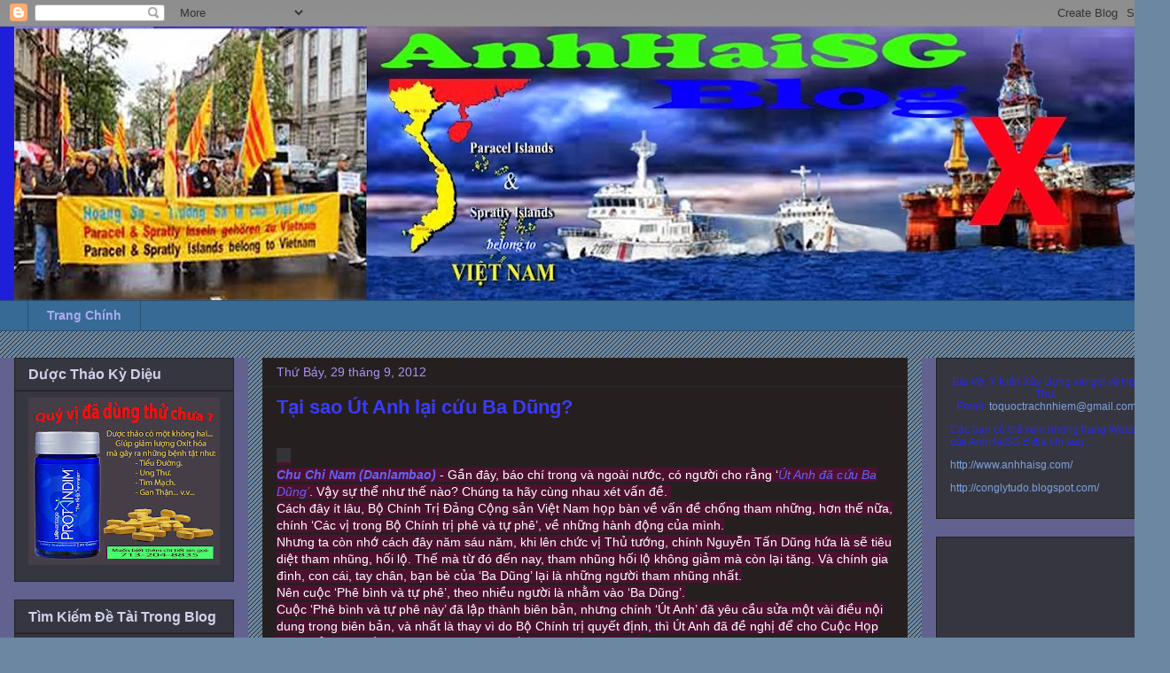

--- FILE ---
content_type: text/html; charset=UTF-8
request_url: https://anhhaisg.blogspot.com/2012/09/tai-sao-ut-anh-lai-cuu-ba-dung.html
body_size: 26270
content:
<!DOCTYPE html>
<html class='v2' dir='ltr' lang='vi'>
<head>
<link href='https://www.blogger.com/static/v1/widgets/335934321-css_bundle_v2.css' rel='stylesheet' type='text/css'/>
<meta content='width=1100' name='viewport'/>
<meta content='text/html; charset=UTF-8' http-equiv='Content-Type'/>
<meta content='blogger' name='generator'/>
<link href='https://anhhaisg.blogspot.com/favicon.ico' rel='icon' type='image/x-icon'/>
<link href='http://anhhaisg.blogspot.com/2012/09/tai-sao-ut-anh-lai-cuu-ba-dung.html' rel='canonical'/>
<link rel="alternate" type="application/atom+xml" title="AnhHaiSG - Atom" href="https://anhhaisg.blogspot.com/feeds/posts/default" />
<link rel="alternate" type="application/rss+xml" title="AnhHaiSG - RSS" href="https://anhhaisg.blogspot.com/feeds/posts/default?alt=rss" />
<link rel="service.post" type="application/atom+xml" title="AnhHaiSG - Atom" href="https://www.blogger.com/feeds/3534478339481454559/posts/default" />

<link rel="alternate" type="application/atom+xml" title="AnhHaiSG - Atom" href="https://anhhaisg.blogspot.com/feeds/8621554179482218822/comments/default" />
<!--Can't find substitution for tag [blog.ieCssRetrofitLinks]-->
<link href='http://chauxuannguyen.files.wordpress.com/2012/09/nguyentandung-lehonganh-danlambao.jpg?w=300' rel='image_src'/>
<meta content='http://anhhaisg.blogspot.com/2012/09/tai-sao-ut-anh-lai-cuu-ba-dung.html' property='og:url'/>
<meta content='Tại sao Út Anh lại cứu Ba Dũng?' property='og:title'/>
<meta content='    Chu Chi Nam (Danlambao)  - Gần đây, báo chí trong và ngoài nước, có người cho rằng ‘ Út Anh đã cứu Ba Dũng’ . Vậy sự thể như thế nào? Ch...' property='og:description'/>
<meta content='https://lh3.googleusercontent.com/blogger_img_proxy/AEn0k_u7h6TqxJ2mMUJlPJ9dUy8x-M5KB9uHrQiF9zltwjEZiIQLQZTXocXVC1i4yh8ynxYb4bUTQBbn0O714yf5afPJDK-e3GEXpCWzH-NovjGm5l3w806wcjjDFPXnvsJmx-iCX9SOhh0zQNz_OCYIMNK13q48nFxLhmkRzfLyWhJt=w1200-h630-p-k-no-nu' property='og:image'/>
<title>AnhHaiSG: Tại sao Út Anh lại cứu Ba Dũng?</title>
<style id='page-skin-1' type='text/css'><!--
/*
-----------------------------------------------
Blogger Template Style
Name:     Awesome Inc.
Designer: Tina Chen
URL:      tinachen.org
----------------------------------------------- */
/* Content
----------------------------------------------- */
body {
font: normal normal 14px Arial, Tahoma, Helvetica, FreeSans, sans-serif;
color: #ffffff;
background: #6b87a1 url(//www.blogblog.com/1kt/awesomeinc/body_background_dark.png) repeat scroll top left;
}
html body .content-outer {
min-width: 0;
max-width: 100%;
width: 100%;
}
a:link {
text-decoration: none;
color: #6363f8;
}
a:visited {
text-decoration: none;
color: #455357;
}
a:hover {
text-decoration: underline;
color: #334b50;
}
.body-fauxcolumn-outer .cap-top {
position: absolute;
z-index: 1;
height: 276px;
width: 100%;
background: transparent url(//www.blogblog.com/1kt/awesomeinc/body_gradient_dark.png) repeat-x scroll top left;
_background-image: none;
}
/* Columns
----------------------------------------------- */
.content-inner {
padding: 0;
}
.header-inner .section {
margin: 0 16px;
}
.tabs-inner .section {
margin: 0 16px;
}
.main-inner {
padding-top: 30px;
}
.main-inner .column-center-inner,
.main-inner .column-left-inner,
.main-inner .column-right-inner {
padding: 0 5px;
}
*+html body .main-inner .column-center-inner {
margin-top: -30px;
}
#layout .main-inner .column-center-inner {
margin-top: 0;
}
/* Header
----------------------------------------------- */
.header-outer {
margin: 0 0 0 0;
background: #1f1fda none repeat scroll 0 0;
}
.Header h1 {
font: normal bold 40px Arial, Tahoma, Helvetica, FreeSans, sans-serif;
color: #3b3bff;
text-shadow: 0 0 -1px #000000;
}
.Header h1 a {
color: #3b3bff;
}
.Header .description {
font: normal normal 14px Arial, Tahoma, Helvetica, FreeSans, sans-serif;
color: #74b2c7;
}
.header-inner .Header .titlewrapper,
.header-inner .Header .descriptionwrapper {
padding-left: 0;
padding-right: 0;
margin-bottom: 0;
}
.header-inner .Header .titlewrapper {
padding-top: 22px;
}
/* Tabs
----------------------------------------------- */
.tabs-outer {
overflow: hidden;
position: relative;
background: #386a96 none repeat scroll 0 0;
}
#layout .tabs-outer {
overflow: visible;
}
.tabs-cap-top, .tabs-cap-bottom {
position: absolute;
width: 100%;
border-top: 1px solid #275177;
}
.tabs-cap-bottom {
bottom: 0;
}
.tabs-inner .widget li a {
display: inline-block;
margin: 0;
padding: .6em 1.5em;
font: normal bold 14px Arial, Tahoma, Helvetica, FreeSans, sans-serif;
color: #aaaaee;
border-top: 1px solid #275177;
border-bottom: 1px solid #275177;
border-left: 1px solid #275177;
height: 16px;
line-height: 16px;
}
.tabs-inner .widget li:last-child a {
border-right: 1px solid #275177;
}
.tabs-inner .widget li.selected a, .tabs-inner .widget li a:hover {
background: #4e8bc1 none repeat-x scroll 0 -100px;
color: #660000;
}
/* Headings
----------------------------------------------- */
h2 {
font: normal bold 16px Arial, Tahoma, Helvetica, FreeSans, sans-serif;
color: #d0d2e9;
}
/* Widgets
----------------------------------------------- */
.main-inner .section {
margin: 0 27px;
padding: 0;
}
.main-inner .column-left-outer,
.main-inner .column-right-outer {
margin-top: 0;
}
#layout .main-inner .column-left-outer,
#layout .main-inner .column-right-outer {
margin-top: 0;
}
.main-inner .column-left-inner,
.main-inner .column-right-inner {
background: #626290 none repeat 0 0;
-moz-box-shadow: 0 0 0 rgba(0, 0, 0, .2);
-webkit-box-shadow: 0 0 0 rgba(0, 0, 0, .2);
-goog-ms-box-shadow: 0 0 0 rgba(0, 0, 0, .2);
box-shadow: 0 0 0 rgba(0, 0, 0, .2);
-moz-border-radius: 0;
-webkit-border-radius: 0;
-goog-ms-border-radius: 0;
border-radius: 0;
}
#layout .main-inner .column-left-inner,
#layout .main-inner .column-right-inner {
margin-top: 0;
}
.sidebar .widget {
font: normal normal 12px Arial, Tahoma, Helvetica, FreeSans, sans-serif;
color: #2a2ae7;
}
.sidebar .widget a:link {
color: #7ea3dd;
}
.sidebar .widget a:visited {
color: #c5c5e3;
}
.sidebar .widget a:hover {
color: #2d63b6;
}
.sidebar .widget h2 {
text-shadow: 0 0 -1px #000000;
}
.main-inner .widget {
background-color: #363641;
border: 1px solid #222224;
padding: 0 15px 15px;
margin: 20px -16px;
-moz-box-shadow: 0 0 0 rgba(0, 0, 0, .2);
-webkit-box-shadow: 0 0 0 rgba(0, 0, 0, .2);
-goog-ms-box-shadow: 0 0 0 rgba(0, 0, 0, .2);
box-shadow: 0 0 0 rgba(0, 0, 0, .2);
-moz-border-radius: 0;
-webkit-border-radius: 0;
-goog-ms-border-radius: 0;
border-radius: 0;
}
.main-inner .widget h2 {
margin: 0 -15px;
padding: .6em 15px .5em;
border-bottom: 1px solid #2c2c2e;
}
.footer-inner .widget h2 {
padding: 0 0 .4em;
border-bottom: 1px solid #2c2c2e;
}
.main-inner .widget h2 + div, .footer-inner .widget h2 + div {
border-top: 1px solid #222224;
padding-top: 8px;
}
.main-inner .widget .widget-content {
margin: 0 -15px;
padding: 7px 15px 0;
}
.main-inner .widget ul, .main-inner .widget #ArchiveList ul.flat {
margin: -8px -15px 0;
padding: 0;
list-style: none;
}
.main-inner .widget #ArchiveList {
margin: -8px 0 0;
}
.main-inner .widget ul li, .main-inner .widget #ArchiveList ul.flat li {
padding: .5em 15px;
text-indent: 0;
color: #8686f0;
border-top: 1px solid #222224;
border-bottom: 1px solid #2c2c2e;
}
.main-inner .widget #ArchiveList ul li {
padding-top: .25em;
padding-bottom: .25em;
}
.main-inner .widget ul li:first-child, .main-inner .widget #ArchiveList ul.flat li:first-child {
border-top: none;
}
.main-inner .widget ul li:last-child, .main-inner .widget #ArchiveList ul.flat li:last-child {
border-bottom: none;
}
.post-body {
position: relative;
}
.main-inner .widget .post-body ul {
padding: 0 2.5em;
margin: .5em 0;
list-style: disc;
}
.main-inner .widget .post-body ul li {
padding: 0.25em 0;
margin-bottom: .25em;
color: #ffffff;
border: none;
}
.footer-inner .widget ul {
padding: 0;
list-style: none;
}
.widget .zippy {
color: #8686f0;
}
/* Posts
----------------------------------------------- */
body .main-inner .Blog {
padding: 0;
margin-bottom: 1em;
background-color: transparent;
border: none;
-moz-box-shadow: 0 0 0 rgba(0, 0, 0, 0);
-webkit-box-shadow: 0 0 0 rgba(0, 0, 0, 0);
-goog-ms-box-shadow: 0 0 0 rgba(0, 0, 0, 0);
box-shadow: 0 0 0 rgba(0, 0, 0, 0);
}
.main-inner .section:last-child .Blog:last-child {
padding: 0;
margin-bottom: 1em;
}
.main-inner .widget h2.date-header {
margin: 0 -15px 1px;
padding: 0 0 0 0;
font: normal normal 14px Arial, Tahoma, Helvetica, FreeSans, sans-serif;
color: #ad91f8;
background: transparent none no-repeat scroll top left;
border-top: 0 solid #e32d2d;
border-bottom: 1px solid #2c2c2e;
-moz-border-radius-topleft: 0;
-moz-border-radius-topright: 0;
-webkit-border-top-left-radius: 0;
-webkit-border-top-right-radius: 0;
border-top-left-radius: 0;
border-top-right-radius: 0;
position: static;
bottom: 100%;
right: 15px;
text-shadow: 0 0 -1px #000000;
}
.main-inner .widget h2.date-header span {
font: normal normal 14px Arial, Tahoma, Helvetica, FreeSans, sans-serif;
display: block;
padding: .5em 15px;
border-left: 0 solid #e32d2d;
border-right: 0 solid #e32d2d;
}
.date-outer {
position: relative;
margin: 30px 0 20px;
padding: 0 15px;
background-color: #261f1f;
border: 1px solid #262121;
-moz-box-shadow: 0 0 0 rgba(0, 0, 0, .2);
-webkit-box-shadow: 0 0 0 rgba(0, 0, 0, .2);
-goog-ms-box-shadow: 0 0 0 rgba(0, 0, 0, .2);
box-shadow: 0 0 0 rgba(0, 0, 0, .2);
-moz-border-radius: 0;
-webkit-border-radius: 0;
-goog-ms-border-radius: 0;
border-radius: 0;
}
.date-outer:first-child {
margin-top: 0;
}
.date-outer:last-child {
margin-bottom: 20px;
-moz-border-radius-bottomleft: 0;
-moz-border-radius-bottomright: 0;
-webkit-border-bottom-left-radius: 0;
-webkit-border-bottom-right-radius: 0;
-goog-ms-border-bottom-left-radius: 0;
-goog-ms-border-bottom-right-radius: 0;
border-bottom-left-radius: 0;
border-bottom-right-radius: 0;
}
.date-posts {
margin: 0 -15px;
padding: 0 15px;
clear: both;
}
.post-outer, .inline-ad {
border-top: 1px solid #262121;
margin: 0 -15px;
padding: 15px 15px;
}
.post-outer {
padding-bottom: 10px;
}
.post-outer:first-child {
padding-top: 0;
border-top: none;
}
.post-outer:last-child, .inline-ad:last-child {
border-bottom: none;
}
.post-body {
position: relative;
}
.post-body img {
padding: 8px;
background: #343437;
border: 1px solid #363639;
-moz-box-shadow: 0 0 0 rgba(0, 0, 0, .2);
-webkit-box-shadow: 0 0 0 rgba(0, 0, 0, .2);
box-shadow: 0 0 0 rgba(0, 0, 0, .2);
-moz-border-radius: 0;
-webkit-border-radius: 0;
border-radius: 0;
}
h3.post-title, h4 {
font: normal bold 22px Arial, Tahoma, Helvetica, FreeSans, sans-serif;
color: #3b3bff;
}
h3.post-title a {
font: normal bold 22px Arial, Tahoma, Helvetica, FreeSans, sans-serif;
color: #3b3bff;
}
h3.post-title a:hover {
color: #334b50;
text-decoration: underline;
}
.post-header {
margin: 0 0 1em;
}
.post-body {
line-height: 1.4;
}
.post-outer h2 {
color: #ffffff;
}
.post-footer {
margin: 1.5em 0 0;
}
#blog-pager {
padding: 15px;
font-size: 120%;
background-color: #141414;
border: 1px solid #222224;
-moz-box-shadow: 0 0 0 rgba(0, 0, 0, .2);
-webkit-box-shadow: 0 0 0 rgba(0, 0, 0, .2);
-goog-ms-box-shadow: 0 0 0 rgba(0, 0, 0, .2);
box-shadow: 0 0 0 rgba(0, 0, 0, .2);
-moz-border-radius: 0;
-webkit-border-radius: 0;
-goog-ms-border-radius: 0;
border-radius: 0;
-moz-border-radius-topleft: 0;
-moz-border-radius-topright: 0;
-webkit-border-top-left-radius: 0;
-webkit-border-top-right-radius: 0;
-goog-ms-border-top-left-radius: 0;
-goog-ms-border-top-right-radius: 0;
border-top-left-radius: 0;
border-top-right-radius-topright: 0;
margin-top: 1em;
}
.blog-feeds, .post-feeds {
margin: 1em 0;
text-align: center;
color: #0000ff;
}
.blog-feeds a, .post-feeds a {
color: #0000ff;
}
.blog-feeds a:visited, .post-feeds a:visited {
color: #899482;
}
.blog-feeds a:hover, .post-feeds a:hover {
color: #858575;
}
.post-outer .comments {
margin-top: 2em;
}
/* Comments
----------------------------------------------- */
.comments .comments-content .icon.blog-author {
background-repeat: no-repeat;
background-image: url([data-uri]);
}
.comments .comments-content .loadmore a {
border-top: 1px solid #275177;
border-bottom: 1px solid #275177;
}
.comments .continue {
border-top: 2px solid #275177;
}
/* Footer
----------------------------------------------- */
.footer-outer {
margin: -0 0 -1px;
padding: 0 0 0;
color: #d4dce9;
overflow: hidden;
}
.footer-fauxborder-left {
border-top: 1px solid #222224;
background: #141414 none repeat scroll 0 0;
-moz-box-shadow: 0 0 0 rgba(0, 0, 0, .2);
-webkit-box-shadow: 0 0 0 rgba(0, 0, 0, .2);
-goog-ms-box-shadow: 0 0 0 rgba(0, 0, 0, .2);
box-shadow: 0 0 0 rgba(0, 0, 0, .2);
margin: 0 -0;
}
/* Mobile
----------------------------------------------- */
body.mobile {
background-size: auto;
}
.mobile .body-fauxcolumn-outer {
background: transparent none repeat scroll top left;
}
*+html body.mobile .main-inner .column-center-inner {
margin-top: 0;
}
.mobile .main-inner .widget {
padding: 0 0 15px;
}
.mobile .main-inner .widget h2 + div,
.mobile .footer-inner .widget h2 + div {
border-top: none;
padding-top: 0;
}
.mobile .footer-inner .widget h2 {
padding: 0.5em 0;
border-bottom: none;
}
.mobile .main-inner .widget .widget-content {
margin: 0;
padding: 7px 0 0;
}
.mobile .main-inner .widget ul,
.mobile .main-inner .widget #ArchiveList ul.flat {
margin: 0 -15px 0;
}
.mobile .main-inner .widget h2.date-header {
right: 0;
}
.mobile .date-header span {
padding: 0.4em 0;
}
.mobile .date-outer:first-child {
margin-bottom: 0;
border: 1px solid #262121;
-moz-border-radius-topleft: 0;
-moz-border-radius-topright: 0;
-webkit-border-top-left-radius: 0;
-webkit-border-top-right-radius: 0;
-goog-ms-border-top-left-radius: 0;
-goog-ms-border-top-right-radius: 0;
border-top-left-radius: 0;
border-top-right-radius: 0;
}
.mobile .date-outer {
border-color: #262121;
border-width: 0 1px 1px;
}
.mobile .date-outer:last-child {
margin-bottom: 0;
}
.mobile .main-inner {
padding: 0;
}
.mobile .header-inner .section {
margin: 0;
}
.mobile .post-outer, .mobile .inline-ad {
padding: 5px 0;
}
.mobile .tabs-inner .section {
margin: 0 10px;
}
.mobile .main-inner .widget h2 {
margin: 0;
padding: 0;
}
.mobile .main-inner .widget h2.date-header span {
padding: 0;
}
.mobile .main-inner .widget .widget-content {
margin: 0;
padding: 7px 0 0;
}
.mobile #blog-pager {
border: 1px solid transparent;
background: #141414 none repeat scroll 0 0;
}
.mobile .main-inner .column-left-inner,
.mobile .main-inner .column-right-inner {
background: #626290 none repeat 0 0;
-moz-box-shadow: none;
-webkit-box-shadow: none;
-goog-ms-box-shadow: none;
box-shadow: none;
}
.mobile .date-posts {
margin: 0;
padding: 0;
}
.mobile .footer-fauxborder-left {
margin: 0;
border-top: inherit;
}
.mobile .main-inner .section:last-child .Blog:last-child {
margin-bottom: 0;
}
.mobile-index-contents {
color: #ffffff;
}
.mobile .mobile-link-button {
background: #6363f8 none repeat scroll 0 0;
}
.mobile-link-button a:link, .mobile-link-button a:visited {
color: #c1b9b9;
}
.mobile .tabs-inner .PageList .widget-content {
background: transparent;
border-top: 1px solid;
border-color: #275177;
color: #aaaaee;
}
.mobile .tabs-inner .PageList .widget-content .pagelist-arrow {
border-left: 1px solid #275177;
}

--></style>
<style id='template-skin-1' type='text/css'><!--
body {
min-width: 1320px;
}
.content-outer, .content-fauxcolumn-outer, .region-inner {
min-width: 1320px;
max-width: 1320px;
_width: 1320px;
}
.main-inner .columns {
padding-left: 280px;
padding-right: 280px;
}
.main-inner .fauxcolumn-center-outer {
left: 280px;
right: 280px;
/* IE6 does not respect left and right together */
_width: expression(this.parentNode.offsetWidth -
parseInt("280px") -
parseInt("280px") + 'px');
}
.main-inner .fauxcolumn-left-outer {
width: 280px;
}
.main-inner .fauxcolumn-right-outer {
width: 280px;
}
.main-inner .column-left-outer {
width: 280px;
right: 100%;
margin-left: -280px;
}
.main-inner .column-right-outer {
width: 280px;
margin-right: -280px;
}
#layout {
min-width: 0;
}
#layout .content-outer {
min-width: 0;
width: 800px;
}
#layout .region-inner {
min-width: 0;
width: auto;
}
body#layout div.add_widget {
padding: 8px;
}
body#layout div.add_widget a {
margin-left: 32px;
}
--></style>
<link href='https://www.blogger.com/dyn-css/authorization.css?targetBlogID=3534478339481454559&amp;zx=22594276-0c2e-436d-9e52-abbbad0480b1' media='none' onload='if(media!=&#39;all&#39;)media=&#39;all&#39;' rel='stylesheet'/><noscript><link href='https://www.blogger.com/dyn-css/authorization.css?targetBlogID=3534478339481454559&amp;zx=22594276-0c2e-436d-9e52-abbbad0480b1' rel='stylesheet'/></noscript>
<meta name='google-adsense-platform-account' content='ca-host-pub-1556223355139109'/>
<meta name='google-adsense-platform-domain' content='blogspot.com'/>

<!-- data-ad-client=ca-pub-6282283251665604 -->

</head>
<body class='loading variant-dark'>
<div class='navbar section' id='navbar' name='Thanh điều hướng'><div class='widget Navbar' data-version='1' id='Navbar1'><script type="text/javascript">
    function setAttributeOnload(object, attribute, val) {
      if(window.addEventListener) {
        window.addEventListener('load',
          function(){ object[attribute] = val; }, false);
      } else {
        window.attachEvent('onload', function(){ object[attribute] = val; });
      }
    }
  </script>
<div id="navbar-iframe-container"></div>
<script type="text/javascript" src="https://apis.google.com/js/platform.js"></script>
<script type="text/javascript">
      gapi.load("gapi.iframes:gapi.iframes.style.bubble", function() {
        if (gapi.iframes && gapi.iframes.getContext) {
          gapi.iframes.getContext().openChild({
              url: 'https://www.blogger.com/navbar/3534478339481454559?po\x3d8621554179482218822\x26origin\x3dhttps://anhhaisg.blogspot.com',
              where: document.getElementById("navbar-iframe-container"),
              id: "navbar-iframe"
          });
        }
      });
    </script><script type="text/javascript">
(function() {
var script = document.createElement('script');
script.type = 'text/javascript';
script.src = '//pagead2.googlesyndication.com/pagead/js/google_top_exp.js';
var head = document.getElementsByTagName('head')[0];
if (head) {
head.appendChild(script);
}})();
</script>
</div></div>
<div class='body-fauxcolumns'>
<div class='fauxcolumn-outer body-fauxcolumn-outer'>
<div class='cap-top'>
<div class='cap-left'></div>
<div class='cap-right'></div>
</div>
<div class='fauxborder-left'>
<div class='fauxborder-right'></div>
<div class='fauxcolumn-inner'>
</div>
</div>
<div class='cap-bottom'>
<div class='cap-left'></div>
<div class='cap-right'></div>
</div>
</div>
</div>
<div class='content'>
<div class='content-fauxcolumns'>
<div class='fauxcolumn-outer content-fauxcolumn-outer'>
<div class='cap-top'>
<div class='cap-left'></div>
<div class='cap-right'></div>
</div>
<div class='fauxborder-left'>
<div class='fauxborder-right'></div>
<div class='fauxcolumn-inner'>
</div>
</div>
<div class='cap-bottom'>
<div class='cap-left'></div>
<div class='cap-right'></div>
</div>
</div>
</div>
<div class='content-outer'>
<div class='content-cap-top cap-top'>
<div class='cap-left'></div>
<div class='cap-right'></div>
</div>
<div class='fauxborder-left content-fauxborder-left'>
<div class='fauxborder-right content-fauxborder-right'></div>
<div class='content-inner'>
<header>
<div class='header-outer'>
<div class='header-cap-top cap-top'>
<div class='cap-left'></div>
<div class='cap-right'></div>
</div>
<div class='fauxborder-left header-fauxborder-left'>
<div class='fauxborder-right header-fauxborder-right'></div>
<div class='region-inner header-inner'>
<div class='header section' id='header' name='Tiêu đề'><div class='widget Header' data-version='1' id='Header1'>
<div id='header-inner'>
<a href='https://anhhaisg.blogspot.com/' style='display: block'>
<img alt='AnhHaiSG' height='309px; ' id='Header1_headerimg' src='https://blogger.googleusercontent.com/img/b/R29vZ2xl/AVvXsEgl1jIyAZTr9zZPE8lmHgy4q6g1QcCMLP40DzWuQRoIneYyeFy80sNzkqv1K_KJq5pnpeo7BgUM7X6nuMel9uZCpyEO53CsMUf0RBdQtudplKJctMEIi65YSg0SJ8ZZRZuSpiRe9gOilqcJ/s1288/Anhhaisg3.jpg' style='display: block' width='1288px; '/>
</a>
</div>
</div></div>
</div>
</div>
<div class='header-cap-bottom cap-bottom'>
<div class='cap-left'></div>
<div class='cap-right'></div>
</div>
</div>
</header>
<div class='tabs-outer'>
<div class='tabs-cap-top cap-top'>
<div class='cap-left'></div>
<div class='cap-right'></div>
</div>
<div class='fauxborder-left tabs-fauxborder-left'>
<div class='fauxborder-right tabs-fauxborder-right'></div>
<div class='region-inner tabs-inner'>
<div class='tabs section' id='crosscol' name='Trên tất cả các cột'><div class='widget PageList' data-version='1' id='PageList1'>
<h2>Pages</h2>
<div class='widget-content'>
<ul>
<li>
<a href='https://anhhaisg.blogspot.com/'>Trang Chính</a>
</li>
</ul>
<div class='clear'></div>
</div>
</div></div>
<div class='tabs no-items section' id='crosscol-overflow' name='Cross-Column 2'></div>
</div>
</div>
<div class='tabs-cap-bottom cap-bottom'>
<div class='cap-left'></div>
<div class='cap-right'></div>
</div>
</div>
<div class='main-outer'>
<div class='main-cap-top cap-top'>
<div class='cap-left'></div>
<div class='cap-right'></div>
</div>
<div class='fauxborder-left main-fauxborder-left'>
<div class='fauxborder-right main-fauxborder-right'></div>
<div class='region-inner main-inner'>
<div class='columns fauxcolumns'>
<div class='fauxcolumn-outer fauxcolumn-center-outer'>
<div class='cap-top'>
<div class='cap-left'></div>
<div class='cap-right'></div>
</div>
<div class='fauxborder-left'>
<div class='fauxborder-right'></div>
<div class='fauxcolumn-inner'>
</div>
</div>
<div class='cap-bottom'>
<div class='cap-left'></div>
<div class='cap-right'></div>
</div>
</div>
<div class='fauxcolumn-outer fauxcolumn-left-outer'>
<div class='cap-top'>
<div class='cap-left'></div>
<div class='cap-right'></div>
</div>
<div class='fauxborder-left'>
<div class='fauxborder-right'></div>
<div class='fauxcolumn-inner'>
</div>
</div>
<div class='cap-bottom'>
<div class='cap-left'></div>
<div class='cap-right'></div>
</div>
</div>
<div class='fauxcolumn-outer fauxcolumn-right-outer'>
<div class='cap-top'>
<div class='cap-left'></div>
<div class='cap-right'></div>
</div>
<div class='fauxborder-left'>
<div class='fauxborder-right'></div>
<div class='fauxcolumn-inner'>
</div>
</div>
<div class='cap-bottom'>
<div class='cap-left'></div>
<div class='cap-right'></div>
</div>
</div>
<!-- corrects IE6 width calculation -->
<div class='columns-inner'>
<div class='column-center-outer'>
<div class='column-center-inner'>
<div class='main section' id='main' name='Số điện thoại chính'><div class='widget Blog' data-version='1' id='Blog1'>
<div class='blog-posts hfeed'>

          <div class="date-outer">
        
<h2 class='date-header'><span>Thứ Bảy, 29 tháng 9, 2012</span></h2>

          <div class="date-posts">
        
<div class='post-outer'>
<div class='post hentry uncustomized-post-template' itemprop='blogPost' itemscope='itemscope' itemtype='http://schema.org/BlogPosting'>
<meta content='http://chauxuannguyen.files.wordpress.com/2012/09/nguyentandung-lehonganh-danlambao.jpg?w=300' itemprop='image_url'/>
<meta content='3534478339481454559' itemprop='blogId'/>
<meta content='8621554179482218822' itemprop='postId'/>
<a name='8621554179482218822'></a>
<h3 class='post-title entry-title' itemprop='name'>
Tại sao Út Anh lại cứu Ba Dũng?
</h3>
<div class='post-header'>
<div class='post-header-line-1'></div>
</div>
<div class='post-body entry-content' id='post-body-8621554179482218822' itemprop='description articleBody'>
<br />
<div style="border: 0px; line-height: 19px; margin: 0px; outline: 0px; padding: 0px; vertical-align: baseline;">
<a href="http://chauxuannguyen.files.wordpress.com/2012/09/nguyentandung-lehonganh-danlambao.jpg?w=300" style="background-color: #4c1130; border: 0px; font-style: inherit; margin: 0px; outline: 0px; padding: 0px; text-decoration: none; vertical-align: baseline;"><span style="color: white; font-family: Arial, Helvetica, sans-serif;"><img alt="" border="0" height="213" src="https://lh3.googleusercontent.com/blogger_img_proxy/AEn0k_u7h6TqxJ2mMUJlPJ9dUy8x-M5KB9uHrQiF9zltwjEZiIQLQZTXocXVC1i4yh8ynxYb4bUTQBbn0O714yf5afPJDK-e3GEXpCWzH-NovjGm5l3w806wcjjDFPXnvsJmx-iCX9SOhh0zQNz_OCYIMNK13q48nFxLhmkRzfLyWhJt=s0-d" style="border: 0px; max-width: 100%;" width="640"></span></a></div>
<div style="border: 0px; line-height: 19px; margin: 0px; outline: 0px; padding: 0px; vertical-align: baseline;">
<span style="background-color: #4c1130;"><span style="color: white; font-family: Arial, Helvetica, sans-serif;"><strong style="border: 0px; font-style: inherit; margin: 0px; outline: 0px; padding: 0px; vertical-align: baseline;"><em style="border: 0px; font-weight: inherit; margin: 0px; outline: 0px; padding: 0px; vertical-align: baseline;"><a href="http://danlambaovn.blogspot.com/" style="border: 0px; font-style: inherit; font-weight: inherit; margin: 0px; outline: 0px; padding: 0px; text-decoration: none; vertical-align: baseline;">Chu Chi Nam (Danlambao)</a></em></strong>&nbsp;-&nbsp;Gần đây, báo chí trong và ngoài nước, có người cho rằng &#8216;<em style="border: 0px; margin: 0px; outline: 0px; padding: 0px; vertical-align: baseline;"><a href="http://danlambaovn.blogspot.com/2012/09/ut-anh-cuu-bo.html#.UGda3BhhNBo" style="border: 0px; font-style: inherit; margin: 0px; outline: 0px; padding: 0px; text-decoration: none; vertical-align: baseline;">Út Anh đã cứu Ba Dũng&#8217;</a></em>. Vậy sự thể như thế nào? Chúng ta hãy cùng nhau xét vấn đề.&nbsp;<span id="more-68861" style="border: 0px; font-style: inherit; margin: 0px; outline: 0px; padding: 0px; vertical-align: baseline;"></span></span></span></div>
<div style="border: 0px; line-height: 19px; margin: 0px; outline: 0px; padding: 0px; vertical-align: baseline;">
</div>
<div style="border: 0px; line-height: 19px; margin: 0px; outline: 0px; padding: 0px; vertical-align: baseline;">
<div style="border: 0px; font-style: inherit; margin: 0px; outline: 0px; padding: 0px; vertical-align: baseline;">
<span style="background-color: #4c1130;"><span style="color: white; font-family: Arial, Helvetica, sans-serif;">Cách đây ít lâu, Bộ Chính Trị Đảng Cộng sản Việt Nam họp bàn về vấn đề chống tham những, hơn thế nữa, chính &#8216;Các vị trong Bộ Chính trị phê và tự phê&#8217;, về những hành động của mình.<br /><a href="" name="more" style="border: 0px; font-style: inherit; margin: 0px; outline: 0px; padding: 0px; vertical-align: baseline;"></a></span></span></div>
<div style="border: 0px; font-style: inherit; margin: 0px; outline: 0px; padding: 0px; vertical-align: baseline;">
</div>
<div style="border: 0px; font-style: inherit; margin: 0px; outline: 0px; padding: 0px; vertical-align: baseline;">
<span style="background-color: #4c1130;"><span style="color: white; font-family: Arial, Helvetica, sans-serif;">Nhưng ta còn nhớ cách đây năm sáu năm, khi lên chức vị Thủ tướng, chính Nguyễn Tấn Dũng hứa là sẽ tiêu diệt tham nhũng, hối lộ. Thế mà từ đó đến nay, tham nhũng hối lộ không giảm mà còn lại tăng. Và chính gia đình, con cái, tay chân, bạn bè của &#8216;Ba Dũng&#8217; lại là những người tham nhũng nhất.</span></span></div>
<div style="border: 0px; font-style: inherit; margin: 0px; outline: 0px; padding: 0px; vertical-align: baseline;">
</div>
<div style="border: 0px; font-style: inherit; margin: 0px; outline: 0px; padding: 0px; vertical-align: baseline;">
<span style="background-color: #4c1130;"><span style="color: white; font-family: Arial, Helvetica, sans-serif;">Nên cuộc &#8216;Phê bình và tự phê&#8217;, theo nhiều người là nhằm vào &#8216;Ba Dũng&#8217;.<a name="more"></a></span></span></div>
<div style="border: 0px; font-style: inherit; margin: 0px; outline: 0px; padding: 0px; vertical-align: baseline;">
</div>
<div style="border: 0px; font-style: inherit; margin: 0px; outline: 0px; padding: 0px; vertical-align: baseline;">
<span style="background-color: #4c1130;"><span style="color: white; font-family: Arial, Helvetica, sans-serif;">Cuộc &#8216;Phê bình và tự phê này&#8217; đã lập thành biên bản, nhưng chính &#8216;Út Anh&#8217; đã yêu cầu sửa một vài điều nội dung trong biên bản, và nhất là thay vì do Bộ Chính trị quyết định, thì Út Anh đã đề nghị để cho Cuộc Họp toàn thể Ban Chấp hành Trung Ương quyết định trong tương lai.</span></span></div>
<div style="border: 0px; font-style: inherit; margin: 0px; outline: 0px; padding: 0px; vertical-align: baseline;">
</div>
<div style="border: 0px; font-style: inherit; margin: 0px; outline: 0px; padding: 0px; vertical-align: baseline;">
<span style="background-color: #4c1130;"><span style="color: white; font-family: Arial, Helvetica, sans-serif;">Hành động này của Út Anh, mà nhiều người cho rằng đã cứu Ba Dũng.</span></span></div>
<div style="border: 0px; font-style: inherit; margin: 0px; outline: 0px; padding: 0px; vertical-align: baseline;">
</div>
<div style="border: 0px; font-style: inherit; margin: 0px; outline: 0px; padding: 0px; vertical-align: baseline;">
<span style="background-color: #4c1130;"><span style="color: white; font-family: Arial, Helvetica, sans-serif;">Tại sao vậy? Và Út Anh là ai?</span></span></div>
<div style="border: 0px; font-style: inherit; margin: 0px; outline: 0px; padding: 0px; vertical-align: baseline;">
</div>
<div style="border: 0px; font-style: inherit; margin: 0px; outline: 0px; padding: 0px; vertical-align: baseline;">
<a href="http://chauxuannguyen.files.wordpress.com/2012/09/lehonganh.jpg" style="background-color: #4c1130; border: 0px; font-style: inherit; margin: 0px; outline: 0px; padding: 0px; text-decoration: none; vertical-align: baseline;"><span style="color: white; font-family: Arial, Helvetica, sans-serif;"><img alt="" border="0" height="200" src="https://lh3.googleusercontent.com/blogger_img_proxy/AEn0k_syRTT4t2BKBtzve0q7pxTQmfkh-WxOwUvlv4ecnQuNzTC0bSuuPu96vDCzPJXu_ww0npDrom1h1z3HiTo9IOmp2zPmgzQZTVt_aqVRbyDSwuuMlGRpfSOWKasVFmGRx1E4r_hos7ZdgDaxwe6kqA=s0-d" style="border: 0px; max-width: 100%;" width="150"></span></a></div>
<div style="border: 0px; font-style: inherit; margin: 0px; outline: 0px; padding: 0px; vertical-align: baseline;">
<span style="background-color: #4c1130;"><span style="color: white; font-family: Arial, Helvetica, sans-serif;">Theo tài liệu chính thức của Đảng Cộng sản:</span></span></div>
<div style="border: 0px; font-style: inherit; margin: 0px; outline: 0px; padding: 0px; vertical-align: baseline;">
</div>
<div style="border: 0px; font-style: inherit; margin: 0px; outline: 0px; padding: 0px; vertical-align: baseline;">
<em style="background-color: #4c1130; border: 0px; margin: 0px; outline: 0px; padding: 0px; vertical-align: baseline;"><span style="color: white; font-family: Arial, Helvetica, sans-serif;">&#8221;Lê Hồng Anh, tên gọi khác: Út Anh, sinh ngày 12/11/1949, tại xã Vĩnh Bình Bắc, huyện Vĩnh Thuận, tỉnh Kiên Giang, Ủy viên Bộ Chính trị khóa 9,10,11, Bí thư Trung Ương đảng khóa 9,10, Thường trực Ban bí thư khóa 11, Đại tướng&#8230;&#8221;&nbsp;</span></em></div>
<div style="border: 0px; font-style: inherit; margin: 0px; outline: 0px; padding: 0px; vertical-align: baseline;">
</div>
<div style="border: 0px; font-style: inherit; margin: 0px; outline: 0px; padding: 0px; vertical-align: baseline;">
<em style="background-color: #4c1130; border: 0px; margin: 0px; outline: 0px; padding: 0px; vertical-align: baseline;"><span style="color: white; font-family: Arial, Helvetica, sans-serif;">&#8220;Ngày 2/8/2077: tại kỳ họp thứ nhất, Quốc hội khóa 12 phê chuẩn bổ nhiệm chức vụ Bộ trưởng Bộ Công An&#8221; .</span></em></div>
<div style="border: 0px; font-style: inherit; margin: 0px; outline: 0px; padding: 0px; vertical-align: baseline;">
</div>
<div style="border: 0px; font-style: inherit; margin: 0px; outline: 0px; padding: 0px; vertical-align: baseline;">
<span style="background-color: #4c1130;"><span style="color: white; font-family: Arial, Helvetica, sans-serif;">Ngày hôm nay Trần Đại Quang thay thế chức bộ trưởng bộ Công An; theo nhiều nguồn tin bán chính thức, nhưng đáng tin cậy, thì người đứng trên để điều hành bộ này (Superviseur) vẫn là Lê Hồng Anh. Hơn thế nữa với chức vụ Thường trực Ban Bí thư có nghĩa là giải quyết tất cả những vụ thường nhật, chức vụ này cho phép Út Anh giải quyết hàng ngày tất cả những vấn đề của đảng.</span></span></div>
<div style="border: 0px; font-style: inherit; margin: 0px; outline: 0px; padding: 0px; vertical-align: baseline;">
</div>
<div style="border: 0px; font-style: inherit; margin: 0px; outline: 0px; padding: 0px; vertical-align: baseline;">
<span style="background-color: #4c1130;"><span style="color: white; font-family: Arial, Helvetica, sans-serif;">Vừa rồi, chúng ta nói đến tiểu sử Lê Đức Anh, là tiểu sử chính thức do đảng đưa ra. Nhưng có nguồn tin nói rằng Lê Đức Anh chính là cháu của Lê Đức Thọ và Mai Chí Thọ, con út của một người bác.</span></span></div>
<div style="border: 0px; font-style: inherit; margin: 0px; outline: 0px; padding: 0px; vertical-align: baseline;">
</div>
<div style="border: 0px; font-style: inherit; margin: 0px; outline: 0px; padding: 0px; vertical-align: baseline;">
<span style="background-color: #4c1130;"><span style="color: white; font-family: Arial, Helvetica, sans-serif;">Sự bàn tán về thâm cung, bí sử của cộng sản thì rất nhiều, vì nó còn &#8220;thâm cung, bí sử&#8221; và ác ôn côn đồ gấp cả trăm lần thời quân chủ, phong kiến với những ông vua độc tài.</span></span></div>
<div style="border: 0px; font-style: inherit; margin: 0px; outline: 0px; padding: 0px; vertical-align: baseline;">
</div>
<div style="border: 0px; font-style: inherit; margin: 0px; outline: 0px; padding: 0px; vertical-align: baseline;">
<span style="background-color: #4c1130;"><span style="color: white; font-family: Arial, Helvetica, sans-serif;">Tuy nhiên người ta không chối cãi được, đó là Lê Đức Thọ, Mai Chí Thọ, Lê Hồng Anh và ngay cả Nguyễn Tấn Dũng đều dính dáng với công an.</span></span></div>
<div style="border: 0px; font-style: inherit; margin: 0px; outline: 0px; padding: 0px; vertical-align: baseline;">
</div>
<div style="border: 0px; font-style: inherit; margin: 0px; outline: 0px; padding: 0px; vertical-align: baseline;">
<span style="background-color: #4c1130;"><span style="color: white; font-family: Arial, Helvetica, sans-serif;">Chính Nguyễn Tấn Dũng là Thứ trưởng Bộ Công An, đã bắt Trần Văn Bá năm 1983 và những người của Liên Đảng cách Mạng Việt Nam, những người như anh Phạm Anh Dũng, Phạm đức Hậu v.v.., vào năm 1993.</span></span></div>
<div style="border: 0px; font-style: inherit; margin: 0px; outline: 0px; padding: 0px; vertical-align: baseline;">
</div>
<div style="border: 0px; font-style: inherit; margin: 0px; outline: 0px; padding: 0px; vertical-align: baseline;">
<span style="background-color: #4c1130;"><span style="color: white; font-family: Arial, Helvetica, sans-serif;">Cách cai trị dân của một chế độ độc tài, nhất là độc tài cộng sản, đều dựa trên ba công cụ:&nbsp;<em style="border: 0px; margin: 0px; outline: 0px; padding: 0px; vertical-align: baseline;">cái loa, cái còng và cái súng.</em>(1)</span></span></div>
<div style="border: 0px; font-style: inherit; margin: 0px; outline: 0px; padding: 0px; vertical-align: baseline;">
</div>
<div style="border: 0px; font-style: inherit; margin: 0px; outline: 0px; padding: 0px; vertical-align: baseline;">
<span style="background-color: #4c1130;"><span style="color: white; font-family: Arial, Helvetica, sans-serif;">Cái loa, đó là bộ máy thông tin, tuyên truyền, xuyên tạc sự thật, cho dân ăn bánh vẽ, mà người ta có thể nói ngày hôm nay, ở Việt Nam, chính là Nguyễn phú Trọng, vì hắn đã bao nhiêu năm làm Chủ nhiệm tờ báo Nhân Dân và Cộng sản.</span></span></div>
<div style="border: 0px; font-style: inherit; margin: 0px; outline: 0px; padding: 0px; vertical-align: baseline;">
</div>
<div style="border: 0px; font-style: inherit; margin: 0px; outline: 0px; padding: 0px; vertical-align: baseline;">
<span style="background-color: #4c1130;"><span style="color: white; font-family: Arial, Helvetica, sans-serif;">Cái còng, đó là tuyên truyền mà còn những người không nghe, thì cho công an đến nhà bắt bỏ tù, mà tiêu biểu vẫn là Lê Hồng Anh, mặc dầu không còn chính thức làm Bộ trưởng Bộ Công An.</span></span></div>
<div style="border: 0px; font-style: inherit; margin: 0px; outline: 0px; padding: 0px; vertical-align: baseline;">
</div>
<div style="border: 0px; font-style: inherit; margin: 0px; outline: 0px; padding: 0px; vertical-align: baseline;">
<span style="background-color: #4c1130;"><span style="color: white; font-family: Arial, Helvetica, sans-serif;">Cái súng, đó là một khi bỏ tù, nhưng vẫn cứng đầu, thì đem ra bắn, mà tiêu biểu là Phùng Quang Thanh, Bộ trưởng Bộ Quốc Phòng.</span></span></div>
<div style="border: 0px; font-style: inherit; margin: 0px; outline: 0px; padding: 0px; vertical-align: baseline;">
</div>
<div style="border: 0px; font-style: inherit; margin: 0px; outline: 0px; padding: 0px; vertical-align: baseline;">
<span style="background-color: #4c1130;"><span style="color: white; font-family: Arial, Helvetica, sans-serif;">Nhưng thường, vào những giờ phút quan trọng, quyết định, thì vẫn là Bộ Công an, vì bộ này nắm tất cả hồ sơ, lý lịch, không những của những người chống đối, mà ngay tất cả những người trong đảng, đồng thời có công an theo dõi từng người, cử công an đi bắt, ngay cả những người trong đảng.</span></span></div>
<div style="border: 0px; font-style: inherit; margin: 0px; outline: 0px; padding: 0px; vertical-align: baseline;">
</div>
<div style="border: 0px; font-style: inherit; margin: 0px; outline: 0px; padding: 0px; vertical-align: baseline;">
<span style="background-color: #4c1130;"><span style="color: white; font-family: Arial, Helvetica, sans-serif;">Người ta còn nhớ thời của Lê Đức Thọ, mà tay em của ông là Trần quốc Hoàn, Bộ Trưởng Bộ Công An.</span></span></div>
<div style="border: 0px; font-style: inherit; margin: 0px; outline: 0px; padding: 0px; vertical-align: baseline;">
</div>
<div style="border: 0px; font-style: inherit; margin: 0px; outline: 0px; padding: 0px; vertical-align: baseline;">
<span style="background-color: #4c1130;"><span style="color: white; font-family: Arial, Helvetica, sans-serif;">Trần Quốc Hoàn dám ngang nhiên hiếp dâm người yêu của Hồ Chí Minh, mặc dầu bà này đang mang dạ chửa đứa con thứ nhì với họ Hồ, rồi đập đầu giết bà ta, quẳng ra đường, ngụy tạo là bị đụng xe chết.</span></span></div>
<div style="border: 0px; font-style: inherit; margin: 0px; outline: 0px; padding: 0px; vertical-align: baseline;">
</div>
<div style="border: 0px; font-style: inherit; margin: 0px; outline: 0px; padding: 0px; vertical-align: baseline;">
<span style="background-color: #4c1130;"><span style="color: white; font-family: Arial, Helvetica, sans-serif;">Nhưng trên đời này không có gì qua nổi sự thật, dưới ánh mặt trời, những ngụy tạo, giả dối, lừa bịp, sớm muộn cũng sẽ bị phơi bày.</span></span></div>
<div style="border: 0px; font-style: inherit; margin: 0px; outline: 0px; padding: 0px; vertical-align: baseline;">
</div>
<div style="border: 0px; font-style: inherit; margin: 0px; outline: 0px; padding: 0px; vertical-align: baseline;">
<span style="background-color: #4c1130;"><span style="color: white; font-family: Arial, Helvetica, sans-serif;">Đối với Hồ chí Minh còn vậy, huống hồ ngày hôm nay đối với những người ngay trong Bộ Chính Trị và Trung Ương đảng, kẻ nắm công an có thể dùng những thủ đoạn như mua chuộc, dọa nạt, khủng bố, chém giết, để bắt theo mình.</span></span></div>
<div style="border: 0px; font-style: inherit; margin: 0px; outline: 0px; padding: 0px; vertical-align: baseline;">
</div>
<div style="border: 0px; font-style: inherit; margin: 0px; outline: 0px; padding: 0px; vertical-align: baseline;">
<span style="background-color: #4c1130;"><span style="color: white; font-family: Arial, Helvetica, sans-serif;">Dùng tiền bạc để mua chuộc thì là Nguyễn Tấn Dũng, vì đây là trùm tham nhũng, có tiền bạc nhiều nhất.</span></span></div>
<div style="border: 0px; font-style: inherit; margin: 0px; outline: 0px; padding: 0px; vertical-align: baseline;">
</div>
<div style="border: 0px; font-style: inherit; margin: 0px; outline: 0px; padding: 0px; vertical-align: baseline;">
<span style="background-color: #4c1130;"><span style="color: white; font-family: Arial, Helvetica, sans-serif;">Dọa nạt là Lê Hồng Anh, vì vẫn còn ảnh hưởng mạnh trong ngành công an, nuôi nhiều kẻ đâm thuê, chém mướn, đội lốt nhân dân tự phát, chuyên hành hung, gây thương tích, thậm chí còn đê hèn, tồi bại dùng phân ném vào nhà những thành phần tranh đấu cho Tự do, Dân chủ và Nhân quyền, vì chỉ nhìn bộ mặt Út Anh, chúng ta cũng thấy rõ, đó là bộ mặt &#8220;trâu bò, côn đồ&#8221;.</span></span></div>
<div style="border: 0px; font-style: inherit; margin: 0px; outline: 0px; padding: 0px; vertical-align: baseline;">
</div>
<div style="border: 0px; font-style: inherit; margin: 0px; outline: 0px; padding: 0px; vertical-align: baseline;">
<span style="background-color: #4c1130;"><span style="color: white; font-family: Arial, Helvetica, sans-serif;">Việc Bộ Chính Trị không dám lấy quyết định, mặc dù họp lâu ngày mà dành cho kỳ họp toàn thể Trung ương vào giữa tháng 10 lấy quyết định, đó là kế hoãn binh, hoặc câu giờ của Lê Hồng Anh.</span></span></div>
<div style="border: 0px; font-style: inherit; margin: 0px; outline: 0px; padding: 0px; vertical-align: baseline;">
</div>
<div style="border: 0px; font-style: inherit; margin: 0px; outline: 0px; padding: 0px; vertical-align: baseline;">
<span style="background-color: #4c1130;"><span style="color: white; font-family: Arial, Helvetica, sans-serif;">Đây là thủ đoạn của cặp bài trùng Nguyễn Tấn Dũng và Lê Hồng Anh.</span></span></div>
<div style="border: 0px; font-style: inherit; margin: 0px; outline: 0px; padding: 0px; vertical-align: baseline;">
</div>
<div style="border: 0px; font-style: inherit; margin: 0px; outline: 0px; padding: 0px; vertical-align: baseline;">
<span style="background-color: #4c1130;"><span style="color: white; font-family: Arial, Helvetica, sans-serif;">Và nhiều người nói Út Anh cứu Ba Dũng là thế.</span></span></div>
<div style="border: 0px; font-style: inherit; margin: 0px; outline: 0px; padding: 0px; vertical-align: baseline;">
</div>
<div style="border: 0px; font-style: inherit; margin: 0px; outline: 0px; padding: 0px; vertical-align: baseline;">
</div>
<div style="border: 0px; font-style: inherit; margin: 0px; outline: 0px; padding: 0px; vertical-align: baseline;">
<em style="background-color: #4c1130; border: 0px; margin: 0px; outline: 0px; padding: 0px; vertical-align: baseline;"><span style="color: white; font-family: Arial, Helvetica, sans-serif;">Paris ngày 29/9/2012&nbsp;</span></em></div>
<div style="border: 0px; font-style: inherit; margin: 0px; outline: 0px; padding: 0px; vertical-align: baseline;">
</div>
<div style="border: 0px; font-style: inherit; margin: 0px; outline: 0px; padding: 0px; vertical-align: baseline;">
<a href="http://chauxuannguyen.files.wordpress.com/2012/09/traitimxanh-sig60.png?w=50" style="background-color: #4c1130; border: 0px; font-style: inherit; margin: 0px; outline: 0px; padding: 0px; text-decoration: none; vertical-align: baseline;"><span style="color: white; font-family: Arial, Helvetica, sans-serif;"><img alt="" border="0" src="https://lh3.googleusercontent.com/blogger_img_proxy/AEn0k_uoGBQvgoYbR0rLp0OeYaaG7YBcLTfM5kvsoDnDC1QMBADkW7vAvNdJnewookYrC99FQ7WVk3MAxlYhFm9ixK9_vA9eP787GRfz1KWqzzGaZyDu4IoQRNXFJORVpFX0WPORxIPINIx0ghNfgkhZ3UM=s0-d" style="border: 0px; max-width: 100%;"></span></a></div>
<div style="border: 0px; font-style: inherit; margin: 0px; outline: 0px; padding: 0px; vertical-align: baseline;">
<strong style="border: 0px; font-style: inherit; margin: 0px; outline: 0px; padding: 0px; vertical-align: baseline;"><em style="border: 0px; font-weight: inherit; margin: 0px; outline: 0px; padding: 0px; vertical-align: baseline;"><a href="http://danlambaovn.blogspot.com/" style="background-color: #4c1130; border: 0px; font-style: inherit; font-weight: inherit; margin: 0px; outline: 0px; padding: 0px; text-decoration: none; vertical-align: baseline;"><span style="color: white; font-family: Arial, Helvetica, sans-serif;">Chu Chi Nam</span></a></em></strong></div>
<div style="border: 0px; font-style: inherit; margin: 0px; outline: 0px; padding: 0px; vertical-align: baseline;">
<a href="http://danlambaovn.blogspot.com/" style="background-color: #4c1130; border: 0px; font-style: inherit; margin: 0px; outline: 0px; padding: 0px; text-decoration: none; vertical-align: baseline;"><span style="color: white; font-family: Arial, Helvetica, sans-serif;">danlambaovn.blogspot.com</span></a></div>
</div>
<div style='clear: both;'></div>
</div>
<div class='post-footer'>
<div class='post-footer-line post-footer-line-1'>
<span class='post-author vcard'>
</span>
<span class='post-timestamp'>
</span>
<span class='post-comment-link'>
</span>
<span class='post-icons'>
<span class='item-control blog-admin pid-218912660'>
<a href='https://www.blogger.com/post-edit.g?blogID=3534478339481454559&postID=8621554179482218822&from=pencil' title='Sửa Bài đăng'>
<img alt='' class='icon-action' height='18' src='https://resources.blogblog.com/img/icon18_edit_allbkg.gif' width='18'/>
</a>
</span>
</span>
<div class='post-share-buttons goog-inline-block'>
<a class='goog-inline-block share-button sb-email' href='https://www.blogger.com/share-post.g?blogID=3534478339481454559&postID=8621554179482218822&target=email' target='_blank' title='Gửi email bài đăng này'><span class='share-button-link-text'>Gửi email bài đăng này</span></a><a class='goog-inline-block share-button sb-blog' href='https://www.blogger.com/share-post.g?blogID=3534478339481454559&postID=8621554179482218822&target=blog' onclick='window.open(this.href, "_blank", "height=270,width=475"); return false;' target='_blank' title='BlogThis!'><span class='share-button-link-text'>BlogThis!</span></a><a class='goog-inline-block share-button sb-twitter' href='https://www.blogger.com/share-post.g?blogID=3534478339481454559&postID=8621554179482218822&target=twitter' target='_blank' title='Chia sẻ lên X'><span class='share-button-link-text'>Chia sẻ lên X</span></a><a class='goog-inline-block share-button sb-facebook' href='https://www.blogger.com/share-post.g?blogID=3534478339481454559&postID=8621554179482218822&target=facebook' onclick='window.open(this.href, "_blank", "height=430,width=640"); return false;' target='_blank' title='Chia sẻ lên Facebook'><span class='share-button-link-text'>Chia sẻ lên Facebook</span></a><a class='goog-inline-block share-button sb-pinterest' href='https://www.blogger.com/share-post.g?blogID=3534478339481454559&postID=8621554179482218822&target=pinterest' target='_blank' title='Chia sẻ lên Pinterest'><span class='share-button-link-text'>Chia sẻ lên Pinterest</span></a>
</div>
</div>
<div class='post-footer-line post-footer-line-2'>
<span class='post-labels'>
</span>
</div>
<div class='post-footer-line post-footer-line-3'>
<span class='post-location'>
</span>
</div>
</div>
</div>
<div class='comments' id='comments'>
<a name='comments'></a>
<h4>Không có nhận xét nào:</h4>
<div id='Blog1_comments-block-wrapper'>
<dl class='' id='comments-block'>
</dl>
</div>
<p class='comment-footer'>
<a href='https://www.blogger.com/comment/fullpage/post/3534478339481454559/8621554179482218822' onclick='javascript:window.open(this.href, "bloggerPopup", "toolbar=0,location=0,statusbar=1,menubar=0,scrollbars=yes,width=640,height=500"); return false;'>Đăng nhận xét</a>
</p>
</div>
</div>

        </div></div>
      
</div>
<div class='blog-pager' id='blog-pager'>
<span id='blog-pager-newer-link'>
<a class='blog-pager-newer-link' href='https://anhhaisg.blogspot.com/2012/09/viet-nam-tuan-qua-viet-blog-la-tuyen.html' id='Blog1_blog-pager-newer-link' title='Bài đăng Mới hơn'>Bài đăng Mới hơn</a>
</span>
<span id='blog-pager-older-link'>
<a class='blog-pager-older-link' href='https://anhhaisg.blogspot.com/2012/09/tien-hanh-chien-tranh-bang-cac-phuong.html' id='Blog1_blog-pager-older-link' title='Bài đăng Cũ hơn'>Bài đăng Cũ hơn</a>
</span>
<a class='home-link' href='https://anhhaisg.blogspot.com/'>Trang chủ</a>
</div>
<div class='clear'></div>
<div class='post-feeds'>
<div class='feed-links'>
Đăng ký:
<a class='feed-link' href='https://anhhaisg.blogspot.com/feeds/8621554179482218822/comments/default' target='_blank' type='application/atom+xml'>Đăng Nhận xét (Atom)</a>
</div>
</div>
</div></div>
</div>
</div>
<div class='column-left-outer'>
<div class='column-left-inner'>
<aside>
<div class='sidebar section' id='sidebar-left-1'><div class='widget Image' data-version='1' id='Image1'>
<h2>Dược Thảo Kỳ Diệu</h2>
<div class='widget-content'>
<a href='http://anhhaisg.blogspot.com/2012/12/protandim-la-gi.html'>
<img alt='Dược Thảo Kỳ Diệu' height='189' id='Image1_img' src='https://blogger.googleusercontent.com/img/b/R29vZ2xl/AVvXsEhy21zYL9OAabhpP9AXEIR6126jzeJCay9Ocv40Wkhyrn7BBpIQvYhlE5gqT-1a2pX6kU-4jbC0EF8Iip2lWAZDHeSgaNwEnKvO4UN00lQK_iDe8rzPMlgj5aUk21FTSq3kLQBSNGlk7nWp/s216/Protandim1.jpg' width='216'/>
</a>
<br/>
</div>
<div class='clear'></div>
</div><div class='widget BlogSearch' data-version='1' id='BlogSearch1'>
<h2 class='title'>Tìm Kiếm Đề Tài Trong Blog</h2>
<div class='widget-content'>
<div id='BlogSearch1_form'>
<form action='https://anhhaisg.blogspot.com/search' class='gsc-search-box' target='_top'>
<table cellpadding='0' cellspacing='0' class='gsc-search-box'>
<tbody>
<tr>
<td class='gsc-input'>
<input autocomplete='off' class='gsc-input' name='q' size='10' title='search' type='text' value=''/>
</td>
<td class='gsc-search-button'>
<input class='gsc-search-button' title='search' type='submit' value='Tìm kiếm'/>
</td>
</tr>
</tbody>
</table>
</form>
</div>
</div>
<div class='clear'></div>
</div><div class='widget LinkList' data-version='1' id='LinkList1'>
<h2>Mục Lục</h2>
<div class='widget-content'>
<ul>
<li><a href='http://anhhaisg.blogspot.com/2011/09/paltalk-live.html'>Paltalk Live! Nghe Trực Tiếp</a></li>
<li><a href='http://conglytudo.blogspot.com/'>Trang Video Hàng Ngày</a></li>
<li><a href='http://anhhaisg.blogspot.com/2011/08/cach-vuot-tuong-lua.html'>Cách Vượt Tường Lửa</a></li>
<li><a href='http://anhhaisg.blogspot.com/2015/08/cac-ban-co-biet-su-tien-loi-cua-phone.html'>Cách Gọi Khắp Nơi Không Tốn Tiền</a></li>
<li><a href='http://conglytudo.blogspot.com/search/label/LSTV%20C%C3%A0%20F%C3%AA%20S%C3%A1ng'>Cà Phê Sáng</a></li>
<li><a href='http://conglytudo.blogspot.com/search/label/Ch%C3%A2n%20Dung%20Ng%C6%B0%E1%BB%9Di%20L%C3%ADnh'>Chân Dung Người Lính VNCH</a></li>
<li><a href='http://conglytudo.blogspot.com/search/label/SBTN%20Nh%C3%A2n%20Quy%E1%BB%81n%20Cho%20VN'>Nhân Quyền Cho Việt Nam</a></li>
<li><a href='http://conglytudo.blogspot.com/search/label/H%E1%BB%99i%20Lu%E1%BA%ADn'>Hội Luận</a></li>
<li><a href='http://conglytudo.blogspot.com/search/label/B%C3%ACnh%20Lu%E1%BA%ADn'>Bình Luận</a></li>
<li><a href='http://conglytudo.blogspot.com/search/label/LSTVNETWORKS'>Thời Sự Thế Giới</a></li>
<li><a href='http://conglytudo.blogspot.com/search/label/Nh%E1%BA%ADn%20%C4%90%E1%BB%8Bnh%20Th%E1%BA%BF%20S%E1%BB%B1'>Nhận Định Thế Sự</a></li>
<li><a href='http://conglytudo.blogspot.com/search/label/T%E1%BB%AB%20C%C3%A1nh%20%C4%90%E1%BB%93ng%20M%C3%A2y'>Từ Cánh Đồng Mây</a></li>
<li><a href='http://conglytudo.blogspot.com/search/label/Di%20Tr%C3%BA%201-855-647-9900'>Di Trú</a></li>
<li><a href='http://conglytudo.blogspot.com/search/label/H%E1%BB%8Dc%20Ti%E1%BA%BFng%20Anh'>Học Tiếng Anh</a></li>
<li><a href='http://conglytudo.blogspot.com/2013/07/cau-hoi-thi-quoc-tich-hoa-ky.html'>Thể Thức & Bài Thi Nhập Tịch Hoa Kỳ</a></li>
</ul>
<div class='clear'></div>
</div>
</div><div class='widget Image' data-version='1' id='Image3'>
<h2>Đèn Cù 1&amp;2 - Tác Giả: Trần Đĩnh</h2>
<div class='widget-content'>
<a href='http://conglytudo.blogspot.com/search/label/%C4%90%C3%A8n%20C%C3%B9%20-%20Tr%E1%BA%A7n%20%C4%90%C4%A9nh'>
<img alt='Đèn Cù 1&amp;2 - Tác Giả: Trần Đĩnh' height='142' id='Image3_img' src='https://blogger.googleusercontent.com/img/b/R29vZ2xl/AVvXsEiwF0vOuzTEbbGaRD_0vXgmU5wzveNUcyj-2gNosYIL2cZ_cU0MCtFw5aqWlxER8DAeXWKyjzxKf363fDCVvxHDpe0m0TsIbzvyFiAm3TFyaYBgMk4w-lYhfR8pT4BxfBH5n1_4sQ8Y0is/s1600/1.jpg' width='216'/>
</a>
<br/>
</div>
<div class='clear'></div>
</div><div class='widget LinkList' data-version='1' id='LinkList5'>
<h2>Báo Đài</h2>
<div class='widget-content'>
<ul>
<li><a href='http://conglytudo.blogspot.com/search/label/BBC'>BBC</a></li>
<li><a href='http://conglytudo.blogspot.com/search/label/%C4%90%C3%A0i%20%C3%81%20Ch%C3%A2u%20T%E1%BB%B1%20Do%20News'>Đài Á Châu Tự Do Tin Tức</a></li>
<li><a href='http://conglytudo.blogspot.com/search/label/Voa%20Express'>Đài Tiếng Nói Hoa Kỳ VOA</a></li>
<li><a href='http://conglytudo.blogspot.com/search/label/%C4%90%C3%A0i%20%C4%90%C3%A1p%20L%E1%BB%9Di%20S%C3%B4ng%20N%C3%BAi'>Đài Đáp Lời Sông Núi</a></li>
<li><a href='http://conglytudo.blogspot.com/search/label/%C4%90%E1%BB%8Dc%20B%C3%A1o%20V%E1%BA%B9m'>Đọc Báo Vẹm</a></li>
<li><a href='http://anhhaisg.blogspot.com/2011/07/tin-tuc-tren-cac-ai-phat-thanh.html'>Nghe Radio Hôm Nay</a></li>
<li><a href='http://conglytudo.blogspot.com/search/label/Ng%C6%B0%E1%BB%9Di%20Vi%E1%BB%87t%20News'>Người Việt News</a></li>
<li><a href='http://conglytudo.blogspot.com/search/label/SBTN%20Ph%C3%B3ng%20S%E1%BB%B1%20T%E1%BB%AB%20VN'>Phóng Sự Từ Việt Nam</a></li>
<li><a href='http://conglytudo.blogspot.com/search/label/SBTN%20News'>SBTN News</a></li>
<li><a href='http://conglytudo.blogspot.com/search/label/Truy%E1%BB%81n%20H%C3%ACnh%20Vi%E1%BB%87t%20Nam%201'>Truyền Hình Việt Nam</a></li>
<li><a href='http://conglytudo.blogspot.com/search/label/VO%20Media'>Vo News</a></li>
</ul>
<div class='clear'></div>
</div>
</div><div class='widget BlogArchive' data-version='1' id='BlogArchive1'>
<h2>Những Bài Mới.</h2>
<div class='widget-content'>
<div id='ArchiveList'>
<div id='BlogArchive1_ArchiveList'>
<ul class='hierarchy'>
<li class='archivedate collapsed'>
<a class='toggle' href='javascript:void(0)'>
<span class='zippy'>

        &#9658;&#160;
      
</span>
</a>
<a class='post-count-link' href='https://anhhaisg.blogspot.com/2016/'>
2016
</a>
<span class='post-count' dir='ltr'>(199)</span>
<ul class='hierarchy'>
<li class='archivedate collapsed'>
<a class='toggle' href='javascript:void(0)'>
<span class='zippy'>

        &#9658;&#160;
      
</span>
</a>
<a class='post-count-link' href='https://anhhaisg.blogspot.com/2016/03/'>
03
</a>
<span class='post-count' dir='ltr'>(1)</span>
</li>
</ul>
<ul class='hierarchy'>
<li class='archivedate collapsed'>
<a class='toggle' href='javascript:void(0)'>
<span class='zippy'>

        &#9658;&#160;
      
</span>
</a>
<a class='post-count-link' href='https://anhhaisg.blogspot.com/2016/02/'>
02
</a>
<span class='post-count' dir='ltr'>(5)</span>
</li>
</ul>
<ul class='hierarchy'>
<li class='archivedate collapsed'>
<a class='toggle' href='javascript:void(0)'>
<span class='zippy'>

        &#9658;&#160;
      
</span>
</a>
<a class='post-count-link' href='https://anhhaisg.blogspot.com/2016/01/'>
01
</a>
<span class='post-count' dir='ltr'>(193)</span>
</li>
</ul>
</li>
</ul>
<ul class='hierarchy'>
<li class='archivedate collapsed'>
<a class='toggle' href='javascript:void(0)'>
<span class='zippy'>

        &#9658;&#160;
      
</span>
</a>
<a class='post-count-link' href='https://anhhaisg.blogspot.com/2015/'>
2015
</a>
<span class='post-count' dir='ltr'>(8239)</span>
<ul class='hierarchy'>
<li class='archivedate collapsed'>
<a class='toggle' href='javascript:void(0)'>
<span class='zippy'>

        &#9658;&#160;
      
</span>
</a>
<a class='post-count-link' href='https://anhhaisg.blogspot.com/2015/12/'>
12
</a>
<span class='post-count' dir='ltr'>(434)</span>
</li>
</ul>
<ul class='hierarchy'>
<li class='archivedate collapsed'>
<a class='toggle' href='javascript:void(0)'>
<span class='zippy'>

        &#9658;&#160;
      
</span>
</a>
<a class='post-count-link' href='https://anhhaisg.blogspot.com/2015/11/'>
11
</a>
<span class='post-count' dir='ltr'>(630)</span>
</li>
</ul>
<ul class='hierarchy'>
<li class='archivedate collapsed'>
<a class='toggle' href='javascript:void(0)'>
<span class='zippy'>

        &#9658;&#160;
      
</span>
</a>
<a class='post-count-link' href='https://anhhaisg.blogspot.com/2015/10/'>
10
</a>
<span class='post-count' dir='ltr'>(645)</span>
</li>
</ul>
<ul class='hierarchy'>
<li class='archivedate collapsed'>
<a class='toggle' href='javascript:void(0)'>
<span class='zippy'>

        &#9658;&#160;
      
</span>
</a>
<a class='post-count-link' href='https://anhhaisg.blogspot.com/2015/09/'>
09
</a>
<span class='post-count' dir='ltr'>(687)</span>
</li>
</ul>
<ul class='hierarchy'>
<li class='archivedate collapsed'>
<a class='toggle' href='javascript:void(0)'>
<span class='zippy'>

        &#9658;&#160;
      
</span>
</a>
<a class='post-count-link' href='https://anhhaisg.blogspot.com/2015/08/'>
08
</a>
<span class='post-count' dir='ltr'>(836)</span>
</li>
</ul>
<ul class='hierarchy'>
<li class='archivedate collapsed'>
<a class='toggle' href='javascript:void(0)'>
<span class='zippy'>

        &#9658;&#160;
      
</span>
</a>
<a class='post-count-link' href='https://anhhaisg.blogspot.com/2015/07/'>
07
</a>
<span class='post-count' dir='ltr'>(803)</span>
</li>
</ul>
<ul class='hierarchy'>
<li class='archivedate collapsed'>
<a class='toggle' href='javascript:void(0)'>
<span class='zippy'>

        &#9658;&#160;
      
</span>
</a>
<a class='post-count-link' href='https://anhhaisg.blogspot.com/2015/06/'>
06
</a>
<span class='post-count' dir='ltr'>(707)</span>
</li>
</ul>
<ul class='hierarchy'>
<li class='archivedate collapsed'>
<a class='toggle' href='javascript:void(0)'>
<span class='zippy'>

        &#9658;&#160;
      
</span>
</a>
<a class='post-count-link' href='https://anhhaisg.blogspot.com/2015/05/'>
05
</a>
<span class='post-count' dir='ltr'>(737)</span>
</li>
</ul>
<ul class='hierarchy'>
<li class='archivedate collapsed'>
<a class='toggle' href='javascript:void(0)'>
<span class='zippy'>

        &#9658;&#160;
      
</span>
</a>
<a class='post-count-link' href='https://anhhaisg.blogspot.com/2015/04/'>
04
</a>
<span class='post-count' dir='ltr'>(620)</span>
</li>
</ul>
<ul class='hierarchy'>
<li class='archivedate collapsed'>
<a class='toggle' href='javascript:void(0)'>
<span class='zippy'>

        &#9658;&#160;
      
</span>
</a>
<a class='post-count-link' href='https://anhhaisg.blogspot.com/2015/03/'>
03
</a>
<span class='post-count' dir='ltr'>(705)</span>
</li>
</ul>
<ul class='hierarchy'>
<li class='archivedate collapsed'>
<a class='toggle' href='javascript:void(0)'>
<span class='zippy'>

        &#9658;&#160;
      
</span>
</a>
<a class='post-count-link' href='https://anhhaisg.blogspot.com/2015/02/'>
02
</a>
<span class='post-count' dir='ltr'>(642)</span>
</li>
</ul>
<ul class='hierarchy'>
<li class='archivedate collapsed'>
<a class='toggle' href='javascript:void(0)'>
<span class='zippy'>

        &#9658;&#160;
      
</span>
</a>
<a class='post-count-link' href='https://anhhaisg.blogspot.com/2015/01/'>
01
</a>
<span class='post-count' dir='ltr'>(793)</span>
</li>
</ul>
</li>
</ul>
<ul class='hierarchy'>
<li class='archivedate collapsed'>
<a class='toggle' href='javascript:void(0)'>
<span class='zippy'>

        &#9658;&#160;
      
</span>
</a>
<a class='post-count-link' href='https://anhhaisg.blogspot.com/2014/'>
2014
</a>
<span class='post-count' dir='ltr'>(9807)</span>
<ul class='hierarchy'>
<li class='archivedate collapsed'>
<a class='toggle' href='javascript:void(0)'>
<span class='zippy'>

        &#9658;&#160;
      
</span>
</a>
<a class='post-count-link' href='https://anhhaisg.blogspot.com/2014/12/'>
12
</a>
<span class='post-count' dir='ltr'>(731)</span>
</li>
</ul>
<ul class='hierarchy'>
<li class='archivedate collapsed'>
<a class='toggle' href='javascript:void(0)'>
<span class='zippy'>

        &#9658;&#160;
      
</span>
</a>
<a class='post-count-link' href='https://anhhaisg.blogspot.com/2014/11/'>
11
</a>
<span class='post-count' dir='ltr'>(737)</span>
</li>
</ul>
<ul class='hierarchy'>
<li class='archivedate collapsed'>
<a class='toggle' href='javascript:void(0)'>
<span class='zippy'>

        &#9658;&#160;
      
</span>
</a>
<a class='post-count-link' href='https://anhhaisg.blogspot.com/2014/10/'>
10
</a>
<span class='post-count' dir='ltr'>(802)</span>
</li>
</ul>
<ul class='hierarchy'>
<li class='archivedate collapsed'>
<a class='toggle' href='javascript:void(0)'>
<span class='zippy'>

        &#9658;&#160;
      
</span>
</a>
<a class='post-count-link' href='https://anhhaisg.blogspot.com/2014/09/'>
09
</a>
<span class='post-count' dir='ltr'>(761)</span>
</li>
</ul>
<ul class='hierarchy'>
<li class='archivedate collapsed'>
<a class='toggle' href='javascript:void(0)'>
<span class='zippy'>

        &#9658;&#160;
      
</span>
</a>
<a class='post-count-link' href='https://anhhaisg.blogspot.com/2014/08/'>
08
</a>
<span class='post-count' dir='ltr'>(898)</span>
</li>
</ul>
<ul class='hierarchy'>
<li class='archivedate collapsed'>
<a class='toggle' href='javascript:void(0)'>
<span class='zippy'>

        &#9658;&#160;
      
</span>
</a>
<a class='post-count-link' href='https://anhhaisg.blogspot.com/2014/07/'>
07
</a>
<span class='post-count' dir='ltr'>(776)</span>
</li>
</ul>
<ul class='hierarchy'>
<li class='archivedate collapsed'>
<a class='toggle' href='javascript:void(0)'>
<span class='zippy'>

        &#9658;&#160;
      
</span>
</a>
<a class='post-count-link' href='https://anhhaisg.blogspot.com/2014/06/'>
06
</a>
<span class='post-count' dir='ltr'>(736)</span>
</li>
</ul>
<ul class='hierarchy'>
<li class='archivedate collapsed'>
<a class='toggle' href='javascript:void(0)'>
<span class='zippy'>

        &#9658;&#160;
      
</span>
</a>
<a class='post-count-link' href='https://anhhaisg.blogspot.com/2014/05/'>
05
</a>
<span class='post-count' dir='ltr'>(946)</span>
</li>
</ul>
<ul class='hierarchy'>
<li class='archivedate collapsed'>
<a class='toggle' href='javascript:void(0)'>
<span class='zippy'>

        &#9658;&#160;
      
</span>
</a>
<a class='post-count-link' href='https://anhhaisg.blogspot.com/2014/04/'>
04
</a>
<span class='post-count' dir='ltr'>(767)</span>
</li>
</ul>
<ul class='hierarchy'>
<li class='archivedate collapsed'>
<a class='toggle' href='javascript:void(0)'>
<span class='zippy'>

        &#9658;&#160;
      
</span>
</a>
<a class='post-count-link' href='https://anhhaisg.blogspot.com/2014/03/'>
03
</a>
<span class='post-count' dir='ltr'>(806)</span>
</li>
</ul>
<ul class='hierarchy'>
<li class='archivedate collapsed'>
<a class='toggle' href='javascript:void(0)'>
<span class='zippy'>

        &#9658;&#160;
      
</span>
</a>
<a class='post-count-link' href='https://anhhaisg.blogspot.com/2014/02/'>
02
</a>
<span class='post-count' dir='ltr'>(799)</span>
</li>
</ul>
<ul class='hierarchy'>
<li class='archivedate collapsed'>
<a class='toggle' href='javascript:void(0)'>
<span class='zippy'>

        &#9658;&#160;
      
</span>
</a>
<a class='post-count-link' href='https://anhhaisg.blogspot.com/2014/01/'>
01
</a>
<span class='post-count' dir='ltr'>(1048)</span>
</li>
</ul>
</li>
</ul>
<ul class='hierarchy'>
<li class='archivedate collapsed'>
<a class='toggle' href='javascript:void(0)'>
<span class='zippy'>

        &#9658;&#160;
      
</span>
</a>
<a class='post-count-link' href='https://anhhaisg.blogspot.com/2013/'>
2013
</a>
<span class='post-count' dir='ltr'>(10590)</span>
<ul class='hierarchy'>
<li class='archivedate collapsed'>
<a class='toggle' href='javascript:void(0)'>
<span class='zippy'>

        &#9658;&#160;
      
</span>
</a>
<a class='post-count-link' href='https://anhhaisg.blogspot.com/2013/12/'>
12
</a>
<span class='post-count' dir='ltr'>(949)</span>
</li>
</ul>
<ul class='hierarchy'>
<li class='archivedate collapsed'>
<a class='toggle' href='javascript:void(0)'>
<span class='zippy'>

        &#9658;&#160;
      
</span>
</a>
<a class='post-count-link' href='https://anhhaisg.blogspot.com/2013/11/'>
11
</a>
<span class='post-count' dir='ltr'>(811)</span>
</li>
</ul>
<ul class='hierarchy'>
<li class='archivedate collapsed'>
<a class='toggle' href='javascript:void(0)'>
<span class='zippy'>

        &#9658;&#160;
      
</span>
</a>
<a class='post-count-link' href='https://anhhaisg.blogspot.com/2013/10/'>
10
</a>
<span class='post-count' dir='ltr'>(879)</span>
</li>
</ul>
<ul class='hierarchy'>
<li class='archivedate collapsed'>
<a class='toggle' href='javascript:void(0)'>
<span class='zippy'>

        &#9658;&#160;
      
</span>
</a>
<a class='post-count-link' href='https://anhhaisg.blogspot.com/2013/09/'>
09
</a>
<span class='post-count' dir='ltr'>(801)</span>
</li>
</ul>
<ul class='hierarchy'>
<li class='archivedate collapsed'>
<a class='toggle' href='javascript:void(0)'>
<span class='zippy'>

        &#9658;&#160;
      
</span>
</a>
<a class='post-count-link' href='https://anhhaisg.blogspot.com/2013/08/'>
08
</a>
<span class='post-count' dir='ltr'>(824)</span>
</li>
</ul>
<ul class='hierarchy'>
<li class='archivedate collapsed'>
<a class='toggle' href='javascript:void(0)'>
<span class='zippy'>

        &#9658;&#160;
      
</span>
</a>
<a class='post-count-link' href='https://anhhaisg.blogspot.com/2013/07/'>
07
</a>
<span class='post-count' dir='ltr'>(885)</span>
</li>
</ul>
<ul class='hierarchy'>
<li class='archivedate collapsed'>
<a class='toggle' href='javascript:void(0)'>
<span class='zippy'>

        &#9658;&#160;
      
</span>
</a>
<a class='post-count-link' href='https://anhhaisg.blogspot.com/2013/06/'>
06
</a>
<span class='post-count' dir='ltr'>(905)</span>
</li>
</ul>
<ul class='hierarchy'>
<li class='archivedate collapsed'>
<a class='toggle' href='javascript:void(0)'>
<span class='zippy'>

        &#9658;&#160;
      
</span>
</a>
<a class='post-count-link' href='https://anhhaisg.blogspot.com/2013/05/'>
05
</a>
<span class='post-count' dir='ltr'>(856)</span>
</li>
</ul>
<ul class='hierarchy'>
<li class='archivedate collapsed'>
<a class='toggle' href='javascript:void(0)'>
<span class='zippy'>

        &#9658;&#160;
      
</span>
</a>
<a class='post-count-link' href='https://anhhaisg.blogspot.com/2013/04/'>
04
</a>
<span class='post-count' dir='ltr'>(847)</span>
</li>
</ul>
<ul class='hierarchy'>
<li class='archivedate collapsed'>
<a class='toggle' href='javascript:void(0)'>
<span class='zippy'>

        &#9658;&#160;
      
</span>
</a>
<a class='post-count-link' href='https://anhhaisg.blogspot.com/2013/03/'>
03
</a>
<span class='post-count' dir='ltr'>(1046)</span>
</li>
</ul>
<ul class='hierarchy'>
<li class='archivedate collapsed'>
<a class='toggle' href='javascript:void(0)'>
<span class='zippy'>

        &#9658;&#160;
      
</span>
</a>
<a class='post-count-link' href='https://anhhaisg.blogspot.com/2013/02/'>
02
</a>
<span class='post-count' dir='ltr'>(872)</span>
</li>
</ul>
<ul class='hierarchy'>
<li class='archivedate collapsed'>
<a class='toggle' href='javascript:void(0)'>
<span class='zippy'>

        &#9658;&#160;
      
</span>
</a>
<a class='post-count-link' href='https://anhhaisg.blogspot.com/2013/01/'>
01
</a>
<span class='post-count' dir='ltr'>(915)</span>
</li>
</ul>
</li>
</ul>
<ul class='hierarchy'>
<li class='archivedate expanded'>
<a class='toggle' href='javascript:void(0)'>
<span class='zippy toggle-open'>

        &#9660;&#160;
      
</span>
</a>
<a class='post-count-link' href='https://anhhaisg.blogspot.com/2012/'>
2012
</a>
<span class='post-count' dir='ltr'>(13897)</span>
<ul class='hierarchy'>
<li class='archivedate collapsed'>
<a class='toggle' href='javascript:void(0)'>
<span class='zippy'>

        &#9658;&#160;
      
</span>
</a>
<a class='post-count-link' href='https://anhhaisg.blogspot.com/2012/12/'>
12
</a>
<span class='post-count' dir='ltr'>(982)</span>
</li>
</ul>
<ul class='hierarchy'>
<li class='archivedate collapsed'>
<a class='toggle' href='javascript:void(0)'>
<span class='zippy'>

        &#9658;&#160;
      
</span>
</a>
<a class='post-count-link' href='https://anhhaisg.blogspot.com/2012/11/'>
11
</a>
<span class='post-count' dir='ltr'>(973)</span>
</li>
</ul>
<ul class='hierarchy'>
<li class='archivedate collapsed'>
<a class='toggle' href='javascript:void(0)'>
<span class='zippy'>

        &#9658;&#160;
      
</span>
</a>
<a class='post-count-link' href='https://anhhaisg.blogspot.com/2012/10/'>
10
</a>
<span class='post-count' dir='ltr'>(1172)</span>
</li>
</ul>
<ul class='hierarchy'>
<li class='archivedate expanded'>
<a class='toggle' href='javascript:void(0)'>
<span class='zippy toggle-open'>

        &#9660;&#160;
      
</span>
</a>
<a class='post-count-link' href='https://anhhaisg.blogspot.com/2012/09/'>
09
</a>
<span class='post-count' dir='ltr'>(1090)</span>
<ul class='posts'>
<li><a href='https://anhhaisg.blogspot.com/2012/09/tq-tap-chiem-ao-o-bien-hoa-ong.html'>TQ tập chiếm đảo ở Biển Hoa Đông</a></li>
<li><a href='https://anhhaisg.blogspot.com/2012/09/nguyen-tan-dung-dien-vien-ai-tai.html'>NGUYỄN TẤN DŨNG &#8211; DIỄN VIÊN ĐẠI TÀI!</a></li>
<li><a href='https://anhhaisg.blogspot.com/2012/09/thong-oc-binh-con-si-bi-thi.html'>THỐNG ĐỐC BÌNH &#8211; CON SĨ BỊ THÍ!</a></li>
<li><a href='https://anhhaisg.blogspot.com/2012/09/chung-ta-ang-co-toi-voi-tuong-lai.html'>Chúng ta đang có tội với tương lai</a></li>
<li><a href='https://anhhaisg.blogspot.com/2012/09/1-ty-ong-bao-gia-ban-linh-hon-cho-quy-du.html'>1 TỶ ĐỒNG BÁO GIÀ BÁN LINH HỒN CHO QUỶ DỮ!</a></li>
<li><a href='https://anhhaisg.blogspot.com/2012/09/tien-ang-i-au-va-vi-sao-nen-noi.html'>Tiền đang đi đâu và vì sao nên nỗi&#8230;</a></li>
<li><a href='https://anhhaisg.blogspot.com/2012/09/lai-xe-taxi-mai-linh-xep-hang-dai-inh.html'>Lái xe taxi Mai Linh xếp hàng dài đình công</a></li>
<li><a href='https://anhhaisg.blogspot.com/2012/09/trung-quoc-dung-gai-va-tien-du-nguoi.html'>&#39;Trung Quốc dùng gái và tiền dụ người Việt Nam làm...</a></li>
<li><a href='https://anhhaisg.blogspot.com/2012/09/philippines-tang-cuong-luc-luong-bao-ve.html'>Philippines tăng cường lực lượng bảo vệ vùng quần ...</a></li>
<li><a href='https://anhhaisg.blogspot.com/2012/09/dcct-sai-gon-hon-40-ban-tre-giao-phan.html'>DCCT Sài Gòn: hơn 40 bạn trẻ giáo phận Vinh tĩnh t...</a></li>
<li><a href='https://anhhaisg.blogspot.com/2012/09/quang-nam-gan-ngan-nguoi-dan-bao-vay.html'>Quảng Nam: Gần ngàn người dân bao vây nhà máy thép...</a></li>
<li><a href='https://anhhaisg.blogspot.com/2012/09/tu-do-oi-tu-do-toi-tra-bang-nuoc-mat.html'>Tự do ơi tự do! tôi trả bằng nước mắt</a></li>
<li><a href='https://anhhaisg.blogspot.com/2012/09/ca-hoi-ong-quan-tri-bi-khoi-to-trach.html'>Cả Hội đồng Quản trị bị khởi tố: Trách nhiệm thuộc...</a></li>
<li><a href='https://anhhaisg.blogspot.com/2012/09/cam-oan-khong-bao-gio-la-giai-phap-tot.html'>Cấm đoán không bao giờ là giải pháp tốt</a></li>
<li><a href='https://anhhaisg.blogspot.com/2012/09/toa-cung-pham-luat-nghiem-trong.html'>Tòa án cũng phạm luật nghiêm trọng</a></li>
<li><a href='https://anhhaisg.blogspot.com/2012/09/rfi-iem-baotranh-chap-senkakuieu-ngu-my.html'>RFI Điểm báo:Tranh chấp Senkaku/Điếu Ngư : Mỹ sẽ h...</a></li>
<li><a href='https://anhhaisg.blogspot.com/2012/09/nha-au-tranh-dan-chu-nguyen-ngoc-quang.html'>Nhà Đấu tranh Dân chủ Nguyễn Ngọc Quang đã tới tỵ ...</a></li>
<li><a href='https://anhhaisg.blogspot.com/2012/09/he-het-biet.html'>Hề hết biết!</a></li>
<li><a href='https://anhhaisg.blogspot.com/2012/09/ay-hoa-binh-va-huu-nghi-cua-ong-tap-can.html'>ĐÂY, &#8220;HÒA BÌNH VÀ HỮU NGHỊ&#8221; CỦA ÔNG TẬP CẬN BÌNH: ...</a></li>
<li><a href='https://anhhaisg.blogspot.com/2012/09/giam-oc-cuc-phong-chong-ma-tuy-tiet-lo.html'>Giám đốc Cục phòng chống Ma túy tiết lộ bí mật để ...</a></li>
<li><a href='https://anhhaisg.blogspot.com/2012/09/chinh-sach-at-ai-ang-vi-ai.html'>Chính sách đất đai đang vì ai?</a></li>
<li><a href='https://anhhaisg.blogspot.com/2012/09/con-loc-chinh-tri-moi-tai-viet-nam-sau.html'>Cơn lốc chính trị mới tại Việt Nam sau vụ Bầu Kiên...</a></li>
<li><a href='https://anhhaisg.blogspot.com/2012/09/cac-thong-tin-ang-chu-y-ve-tran-chien.html'>Các thông tin đáng chú ý về trận chiến trong Thâm ...</a></li>
<li><a href='https://anhhaisg.blogspot.com/2012/09/nha-nuoc-cong-san-vn-ang-run-so.html'>NHÀ NƯỚC CỘNG SẢN VN ĐANG RUN SỢ</a></li>
<li><a href='https://anhhaisg.blogspot.com/2012/09/ben-trong-vu-bua-liem-ap-nhau-mot-con.html'>Bên Trong Vụ Búa Liềm Đập Nhau, Một Con Sâu Đổ Máu</a></li>
<li><a href='https://anhhaisg.blogspot.com/2012/09/kinh-te-vn-gian-nan.html'>Kinh Tế VN Gian Nan</a></li>
<li><a href='https://anhhaisg.blogspot.com/2012/09/csvn-bieu-tinh-lam-xau-ha-noi.html'>CSVN: Biểu Tình Làm Xấu Hà Nội</a></li>
<li><a href='https://anhhaisg.blogspot.com/2012/09/bat-au-cua-nhung-tro-hen-mat-theo-kich.html'>BẮT ĐẦU CỦA NHỮNG TRÒ HÈN MẠT THEO KỊCH BẢN &#8220;ĐỊNH ...</a></li>
<li><a href='https://anhhaisg.blogspot.com/2012/09/viec-moodys-ha-iem-tin-nhiem-gay-them.html'>Việc Moody&#39;s hạ điểm tín nhiệm gây thêm lo ngại về...</a></li>
<li><a href='https://anhhaisg.blogspot.com/2012/09/hai-yeu-kem-chet-nguoi-cua-doanh-nhan.html'>Hai Yếu Kém Chết Người của Doanh Nhân Việt</a></li>
<li><a href='https://anhhaisg.blogspot.com/2012/09/viet-nam-tuan-qua-viet-blog-la-tuyen.html'>Việt Nam Tuần Qua: Viết blog là tuyên truyền chống...</a></li>
<li><a href='https://anhhaisg.blogspot.com/2012/09/tai-sao-ut-anh-lai-cuu-ba-dung.html'>Tại sao Út Anh lại cứu Ba Dũng?</a></li>
<li><a href='https://anhhaisg.blogspot.com/2012/09/tien-hanh-chien-tranh-bang-cac-phuong.html'>Tiến hành chiến tranh bằng các phương tiện phi qui...</a></li>
<li><a href='https://anhhaisg.blogspot.com/2012/09/a-la-giao-duc-khong-map-mo.html'>Đã là giáo dục, không thể mập mờ.</a></li>
<li><a href='https://anhhaisg.blogspot.com/2012/09/thu-hiep-thong-voi-hoa-thuong-thich.html'>Thư hiệp thông với Hòa thượng Thích Không Tánh_Nhó...</a></li>
<li><a href='https://anhhaisg.blogspot.com/2012/09/vu-khi-chien-luoc.html'>Vũ Khí Chiến Lược</a></li>
<li><a href='https://anhhaisg.blogspot.com/2012/09/lan-song-cs-ty-nan-cs.html'>Làn Sóng CS Tỵ Nạn CS</a></li>
<li><a href='https://anhhaisg.blogspot.com/2012/09/ghpgvntn-phan-khang-ban-bat-cong-oi-voi.html'>GHPGVNTN: Phản kháng bản án bất công đối với 3 blo...</a></li>
<li><a href='https://anhhaisg.blogspot.com/2012/09/chan-dung-con-tu-do-vu-van-hien.html'>Chân dung &#8220;con tự do&#8221; Vũ Văn Hiển</a></li>
<li><a href='https://anhhaisg.blogspot.com/2012/09/khong-phai-la-luc-ngoi-at-van-e.html'>Không phải là lúc ngồi đặt vấn đề</a></li>
<li><a href='https://anhhaisg.blogspot.com/2012/09/chinh-phu-vat-va-ap-cac-trang-blog.html'>Chính phủ vất vả đàn áp các trang blog chống đối</a></li>
<li><a href='https://anhhaisg.blogspot.com/2012/09/at-nuoc-ta-co-con-tu-chu_29.html'>ĐẤT NƯỚC TA CÓ CÒN TỰ CHỦ?</a></li>
<li><a href='https://anhhaisg.blogspot.com/2012/09/nho-le-cong-inh.html'>NHỚ LÊ CÔNG ĐỊNH</a></li>
<li><a href='https://anhhaisg.blogspot.com/2012/09/dan-oan-dan-uc-dan-nao-khon-hon.html'>Dân oan, dân ức, dân nào khôn hơn?</a></li>
<li><a href='https://anhhaisg.blogspot.com/2012/09/bon-sinh-vien-viet-cong-giet-thay-giet.html'>Bọn sinh viên Việt Cộng giết thầy giết bạn</a></li>
<li><a href='https://anhhaisg.blogspot.com/2012/09/ha-nhan-van-thoi-su-quoc-te-viet-nam.html'>Hà Nhân Văn : Thời Sự Quốc tế Việt Nam.</a></li>
<li><a href='https://anhhaisg.blogspot.com/2012/09/nguyen-phu-trong-nguyen-tan-dung-anh_69.html'>Nguyễn Phú Trọng &#8211; Nguyễn Tấn Dũng đánh phá nhau: ...</a></li>
<li><a href='https://anhhaisg.blogspot.com/2012/09/phuong-thu-tuong-nguyen-sinh-hung.html'>PHƯƠNG ÁN THỦ TƯỚNG NGUYỄN SINH HÙNG</a></li>
<li><a href='https://anhhaisg.blogspot.com/2012/09/tu-em-qua-toi-gio-qua-nhieu-viec-xay-ra.html'>Từ đêm qua tới giờ quá nhiều việc xảy ra với Bùi Hằng</a></li>
<li><a href='https://anhhaisg.blogspot.com/2012/09/ang-cong-san-viet-nam-nguy-co-tan-ra_29.html'>Đảng Cộng sản Việt Nam nguy cơ tan rã</a></li>
<li><a href='https://anhhaisg.blogspot.com/2012/09/chao-mung-cac-tu-nhan-chinh-tri-chien.html'>Chào mừng các tù nhân chính trị chiến thắng trở về</a></li>
<li><a href='https://anhhaisg.blogspot.com/2012/09/toi-hau-thu-cho-viet-nam-tren-bien-ong_29.html'>TỐI HẬU THƯ CHO VIỆT NAM TRÊN BIỂN ĐÔNG?</a></li>
<li><a href='https://anhhaisg.blogspot.com/2012/09/nguyen-tan-dung-con-tau-sap-chim.html'>NGUYỄN TẤN DŨNG &#8211; CON &#8216;TÀU&#8217; SẮP CHÌM!</a></li>
<li><a href='https://anhhaisg.blogspot.com/2012/09/ung-thang-lam-nguoi-tu-do-nhung-guong.html'>Đứng Thẳng Làm Người Tự Do. Những gương mặt phụ nữ...</a></li>
<li><a href='https://anhhaisg.blogspot.com/2012/09/trong-vu-xu-cac-bloggers-tai-viet-nam.html'>TRONG VỤ ÁN XỬ CÁC BLOGGERS TẠI VIỆT NAM</a></li>
<li><a href='https://anhhaisg.blogspot.com/2012/09/thu-cua-uy-vien-trung-uong-ang-van-menh.html'>THƯ CỦA UỶ VIÊN TRUNG ƯƠNG ĐẢNG: VẬN MỆNH CỦA ĐẤT ...</a></li>
<li><a href='https://anhhaisg.blogspot.com/2012/09/gh-lien-huu-lutheran-viet-nam-hiep.html'>GH liên hữu Lutheran Việt Nam hiệp thông với Kháng...</a></li>
<li><a href='https://anhhaisg.blogspot.com/2012/09/asean-ong-thuan-voi-trung-quoc-ve-bien.html'>ASEAN đồng thuận với Trung Quốc về Biển Đông?</a></li>
<li><a href='https://anhhaisg.blogspot.com/2012/09/cac-nuoc-asean-nho-thai-lan-giup-giai.html'>Các nước ASEAN nhờ Thái Lan giúp giải quyết vấn đề...</a></li>
<li><a href='https://anhhaisg.blogspot.com/2012/09/viet-nam-bi-liet-ke-vao-danh-sach-cac.html'>Việt Nam Bị Liệt Kê Vào Danh Sách Các Quốc Gia Bóc...</a></li>
<li><a href='https://anhhaisg.blogspot.com/2012/09/tham-canh-nao-cho-nguoi-dan-viet.html'>Thảm Cảnh Nào Cho Người Dân Việt?</a></li>
<li><a href='https://anhhaisg.blogspot.com/2012/09/ma-cha-chung-may.html'>MẢ CHA CHÚNG MÀY&#8230;</a></li>
<li><a href='https://anhhaisg.blogspot.com/2012/09/ve-cac-phien-toa-cong-khai-o-viet-nam.html'>VỀ CÁC PHIÊN TÒA &#8216;CÔNG KHAI&#8217; Ở VIỆT NAM</a></li>
<li><a href='https://anhhaisg.blogspot.com/2012/09/un-ay-trach-nhiem-e-giu-quyen-loi-va.html'>ĐÙN ĐẨY TRÁCH NHIỆM ĐỂ GIỮ QUYỀN LỢI VÀ BAO CHE CH...</a></li>
<li><a href='https://anhhaisg.blogspot.com/2012/09/phong-trao-dan-chu-va-con-uong-nao-cho.html'>PHONG TRÀO DÂN CHỦ VÀ CON ĐƯỜNG NÀO CHO VIỆT NAM?</a></li>
<li><a href='https://anhhaisg.blogspot.com/2012/09/oi-giai-quyet-at-ai-bi-9-thang-tu-giam.html'>ĐÒI GIẢI QUYẾT ĐẤT ĐAI, BỊ 9 THÁNG TÙ GIAM</a></li>
<li><a href='https://anhhaisg.blogspot.com/2012/09/hanh-ong-quan-su-mot-canh-cao-chuong.html'>Hành động quân sự, một cảnh cáo chương trình hạt n...</a></li>
<li><a href='https://anhhaisg.blogspot.com/2012/09/bat-hang-loat-lanh-ao-acb-e-tim-ra-toi.html'>BẮT HÀNG LOẠT LÃNH ĐẠO ACB ĐỂ TÌM RA TỘI THÂU TÓM ...</a></li>
<li><a href='https://anhhaisg.blogspot.com/2012/09/khong-uoc-bat-tui-bay-ma-bat-thi-biet.html'>&#8220;Không được bắt, tụi bay mà bắt thì biết tay tao!&#8221;</a></li>
<li><a href='https://anhhaisg.blogspot.com/2012/09/nguoi-tai-tro-oan-phim-xuc-pham-ao-hoi.html'>Người tài trợ đoạn phim xúc phạm đạo Hồi bị bắt</a></li>
<li><a href='https://anhhaisg.blogspot.com/2012/09/my-keu-goi-trung-quoc-asean-thuc-ay-oi.html'>Mỹ kêu gọi Trung Quốc - ASEAN thúc đẩy đối thoại v...</a></li>
<li><a href='https://anhhaisg.blogspot.com/2012/09/su-quan-trung-quoc-tai-tokyo-nhan-ong.html'>Sứ quán Trung Quốc tại Tokyo nhận &#8220;đạn đồng&#8221;</a></li>
<li><a href='https://anhhaisg.blogspot.com/2012/09/chu-tich-trung-quoc-chi-thi-hai-quan.html'>Chủ tịch Trung Quốc chỉ thị hải quân chuẩn bị chiế...</a></li>
<li><a href='https://anhhaisg.blogspot.com/2012/09/phan-ung-sau-hanh-ong-cua-moodys.html'>Phản ứng sau hành động của Moody&#8217;s</a></li>
<li><a href='https://anhhaisg.blogspot.com/2012/09/can-sua-oi-du-thao-cua-ban-tuyen-bo.html'>Cần sửa đổi dự thảo của Bản tuyên bố nhân quyền ASEAN</a></li>
<li><a href='https://anhhaisg.blogspot.com/2012/09/tau-san-bay-cua-trung-quoc-lieu-co-ac.html'>Tàu sân bay của Trung Quốc liệu có đắc dụng?</a></li>
<li><a href='https://anhhaisg.blogspot.com/2012/09/vo-quyt-day-mong-tay-nhon-hoi-tiep-theo.html'>&#8216;Vỏ quýt dày&#8217; &amp; &#8216;móng tay nhọn&#8217;: Hồi tiếp theo của...</a></li>
<li><a href='https://anhhaisg.blogspot.com/2012/09/cay-vot-tennis-anh-bi-mat-cap-tien-o-vn.html'>Cây vợt tennis Anh bị mất cắp tiền ở VN</a></li>
<li><a href='https://anhhaisg.blogspot.com/2012/09/ong-ang-thanh-tam-phan-bac-bao-vn.html'>Ông Đặng Thành Tâm phản bác báo VN</a></li>
<li><a href='https://anhhaisg.blogspot.com/2012/09/moodys-ha-bac-tin-nhiem-viet-nam.html'>Moody&#39;s hạ bậc tín nhiệm Việt Nam</a></li>
<li><a href='https://anhhaisg.blogspot.com/2012/09/bac-hy-lai-bi-khai-tru-khoi-ang.html'>Bạc Hy Lai bị khai trừ khỏi Đảng</a></li>
<li><a href='https://anhhaisg.blogspot.com/2012/09/khai-hoat-huy-hoang-lieu-co-ang-gia.html'>Khai hoạt huy hoàng, liệu có đáng giá?</a></li>
<li><a href='https://anhhaisg.blogspot.com/2012/09/hai-bo-xin-giai-cuu-cac-doanh-nghiep-va.html'>Hai Bộ xin giải cứu các doanh nghiệp và tập đoàn t...</a></li>
<li><a href='https://anhhaisg.blogspot.com/2012/09/nguyen-tan-dung-inh-menh-lich-su.html'>Nguyễn Tấn Dũng định mệnh lịch sử</a></li>
<li><a href='https://anhhaisg.blogspot.com/2012/09/ong-tran-xuan-gia-doa-toi-co-bao-boi-e.html'>Ông Trần Xuân Giá dọa: &#39;Tôi có bảo bối để bảo vệ m...</a></li>
<li><a href='https://anhhaisg.blogspot.com/2012/09/bo-truong-vu-uc-am-nguoi-gui-tien-khong.html'>Bộ trưởng Vũ Đức Đam: Người gửi tiền không có gì p...</a></li>
<li><a href='https://anhhaisg.blogspot.com/2012/09/an-ap-internet-tiep-dien-tai-viet-nam.html'>Ðàn áp internet tiếp diễn tại Việt Nam</a></li>
<li><a href='https://anhhaisg.blogspot.com/2012/09/ts-le-tran-chan-evn-qua-au-khi-xay-va.html'>TS Lê Trần Chấn: EVN quá ẩu khi xây và thẩm định Đ...</a></li>
<li><a href='https://anhhaisg.blogspot.com/2012/09/it-nhat-con-thay-chinh-on-ang-la-co-that.html'>ÍT NHẤT CÒN THẤY CHỈNH ĐỐN ĐẢNG LÀ CÓ THẬT...</a></li>
<li><a href='https://anhhaisg.blogspot.com/2012/09/tai-sao-pham-huy-hung-chu-tich.html'>TẠI SAO PHẠM HUY HÙNG - CHỦ TỊCH VIETINBANK LẠI ĐƯ...</a></li>
<li><a href='https://anhhaisg.blogspot.com/2012/09/hoi-ca-dan-toc-trung-hoa-con-chau-cua-aq.html'>HỠI CẢ DÂN TỘC TRUNG HOA CON CHÁU CỦA AQ!</a></li>
<li><a href='https://anhhaisg.blogspot.com/2012/09/ben-le-phien-toa-cong-khai-cong-nhung.html'>Bên lề phiên tòa &#39;công khai&#39; - Công nhưng rất... khai</a></li>
<li><a href='https://anhhaisg.blogspot.com/2012/09/nguyen-thao-chui-nguoi-dan-khieu-kien.html'>Nguyễn Thế Thảo chửi người dân khiếu kiện</a></li>
<li><a href='https://anhhaisg.blogspot.com/2012/09/nhan-inh-ve-tuong-quan-luc-luong-giua.html'>Nhận định về tương quan lực lượng giữa Tư Sang và ...</a></li>
<li><a href='https://anhhaisg.blogspot.com/2012/09/hrw-luong-thanh-nghi-nen-oc-lai-cong.html'>HRW: Lương Thanh Nghị nên đọc lại Công ước Quốc tế...</a></li>
<li><a href='https://anhhaisg.blogspot.com/2012/09/vi-sao-ong-tran-xuan-gia-va-3-nguyen.html'>Vì sao ông Trần Xuân Giá và 3 nguyên phó chủ tịch ...</a></li>
<li><a href='https://anhhaisg.blogspot.com/2012/09/doanh-nghiep-nhat-huong-nhin-sang-ong.html'>Doanh nghiệp Nhật hướng nhìn sang Đông Nam Á do că...</a></li>
<li><a href='https://anhhaisg.blogspot.com/2012/09/kinh-te-viet-nam-tang-truong-sut-lam.html'>Kinh tế Việt Nam : Tăng trưởng sụt, lạm phát tăng</a></li>
<li><a href='https://anhhaisg.blogspot.com/2012/09/cang-bi-bo-hoang-cho-thay-kinh-te-viet.html'>Cảng bị bỏ hoang cho thấy kinh tế Việt Nam bị lung...</a></li>
<li><a href='https://anhhaisg.blogspot.com/2012/09/hoa-ong-noi-song-du.html'>Hoa Đông Nổi Sóng Dữ</a></li>
</ul>
</li>
</ul>
<ul class='hierarchy'>
<li class='archivedate collapsed'>
<a class='toggle' href='javascript:void(0)'>
<span class='zippy'>

        &#9658;&#160;
      
</span>
</a>
<a class='post-count-link' href='https://anhhaisg.blogspot.com/2012/08/'>
08
</a>
<span class='post-count' dir='ltr'>(1173)</span>
</li>
</ul>
<ul class='hierarchy'>
<li class='archivedate collapsed'>
<a class='toggle' href='javascript:void(0)'>
<span class='zippy'>

        &#9658;&#160;
      
</span>
</a>
<a class='post-count-link' href='https://anhhaisg.blogspot.com/2012/07/'>
07
</a>
<span class='post-count' dir='ltr'>(1260)</span>
</li>
</ul>
<ul class='hierarchy'>
<li class='archivedate collapsed'>
<a class='toggle' href='javascript:void(0)'>
<span class='zippy'>

        &#9658;&#160;
      
</span>
</a>
<a class='post-count-link' href='https://anhhaisg.blogspot.com/2012/06/'>
06
</a>
<span class='post-count' dir='ltr'>(1173)</span>
</li>
</ul>
<ul class='hierarchy'>
<li class='archivedate collapsed'>
<a class='toggle' href='javascript:void(0)'>
<span class='zippy'>

        &#9658;&#160;
      
</span>
</a>
<a class='post-count-link' href='https://anhhaisg.blogspot.com/2012/05/'>
05
</a>
<span class='post-count' dir='ltr'>(1129)</span>
</li>
</ul>
<ul class='hierarchy'>
<li class='archivedate collapsed'>
<a class='toggle' href='javascript:void(0)'>
<span class='zippy'>

        &#9658;&#160;
      
</span>
</a>
<a class='post-count-link' href='https://anhhaisg.blogspot.com/2012/04/'>
04
</a>
<span class='post-count' dir='ltr'>(1121)</span>
</li>
</ul>
<ul class='hierarchy'>
<li class='archivedate collapsed'>
<a class='toggle' href='javascript:void(0)'>
<span class='zippy'>

        &#9658;&#160;
      
</span>
</a>
<a class='post-count-link' href='https://anhhaisg.blogspot.com/2012/03/'>
03
</a>
<span class='post-count' dir='ltr'>(1249)</span>
</li>
</ul>
<ul class='hierarchy'>
<li class='archivedate collapsed'>
<a class='toggle' href='javascript:void(0)'>
<span class='zippy'>

        &#9658;&#160;
      
</span>
</a>
<a class='post-count-link' href='https://anhhaisg.blogspot.com/2012/02/'>
02
</a>
<span class='post-count' dir='ltr'>(1351)</span>
</li>
</ul>
<ul class='hierarchy'>
<li class='archivedate collapsed'>
<a class='toggle' href='javascript:void(0)'>
<span class='zippy'>

        &#9658;&#160;
      
</span>
</a>
<a class='post-count-link' href='https://anhhaisg.blogspot.com/2012/01/'>
01
</a>
<span class='post-count' dir='ltr'>(1224)</span>
</li>
</ul>
</li>
</ul>
<ul class='hierarchy'>
<li class='archivedate collapsed'>
<a class='toggle' href='javascript:void(0)'>
<span class='zippy'>

        &#9658;&#160;
      
</span>
</a>
<a class='post-count-link' href='https://anhhaisg.blogspot.com/2011/'>
2011
</a>
<span class='post-count' dir='ltr'>(11387)</span>
<ul class='hierarchy'>
<li class='archivedate collapsed'>
<a class='toggle' href='javascript:void(0)'>
<span class='zippy'>

        &#9658;&#160;
      
</span>
</a>
<a class='post-count-link' href='https://anhhaisg.blogspot.com/2011/12/'>
12
</a>
<span class='post-count' dir='ltr'>(1334)</span>
</li>
</ul>
<ul class='hierarchy'>
<li class='archivedate collapsed'>
<a class='toggle' href='javascript:void(0)'>
<span class='zippy'>

        &#9658;&#160;
      
</span>
</a>
<a class='post-count-link' href='https://anhhaisg.blogspot.com/2011/11/'>
11
</a>
<span class='post-count' dir='ltr'>(1327)</span>
</li>
</ul>
<ul class='hierarchy'>
<li class='archivedate collapsed'>
<a class='toggle' href='javascript:void(0)'>
<span class='zippy'>

        &#9658;&#160;
      
</span>
</a>
<a class='post-count-link' href='https://anhhaisg.blogspot.com/2011/10/'>
10
</a>
<span class='post-count' dir='ltr'>(1196)</span>
</li>
</ul>
<ul class='hierarchy'>
<li class='archivedate collapsed'>
<a class='toggle' href='javascript:void(0)'>
<span class='zippy'>

        &#9658;&#160;
      
</span>
</a>
<a class='post-count-link' href='https://anhhaisg.blogspot.com/2011/09/'>
09
</a>
<span class='post-count' dir='ltr'>(1035)</span>
</li>
</ul>
<ul class='hierarchy'>
<li class='archivedate collapsed'>
<a class='toggle' href='javascript:void(0)'>
<span class='zippy'>

        &#9658;&#160;
      
</span>
</a>
<a class='post-count-link' href='https://anhhaisg.blogspot.com/2011/08/'>
08
</a>
<span class='post-count' dir='ltr'>(1061)</span>
</li>
</ul>
<ul class='hierarchy'>
<li class='archivedate collapsed'>
<a class='toggle' href='javascript:void(0)'>
<span class='zippy'>

        &#9658;&#160;
      
</span>
</a>
<a class='post-count-link' href='https://anhhaisg.blogspot.com/2011/07/'>
07
</a>
<span class='post-count' dir='ltr'>(948)</span>
</li>
</ul>
<ul class='hierarchy'>
<li class='archivedate collapsed'>
<a class='toggle' href='javascript:void(0)'>
<span class='zippy'>

        &#9658;&#160;
      
</span>
</a>
<a class='post-count-link' href='https://anhhaisg.blogspot.com/2011/06/'>
06
</a>
<span class='post-count' dir='ltr'>(945)</span>
</li>
</ul>
<ul class='hierarchy'>
<li class='archivedate collapsed'>
<a class='toggle' href='javascript:void(0)'>
<span class='zippy'>

        &#9658;&#160;
      
</span>
</a>
<a class='post-count-link' href='https://anhhaisg.blogspot.com/2011/05/'>
05
</a>
<span class='post-count' dir='ltr'>(836)</span>
</li>
</ul>
<ul class='hierarchy'>
<li class='archivedate collapsed'>
<a class='toggle' href='javascript:void(0)'>
<span class='zippy'>

        &#9658;&#160;
      
</span>
</a>
<a class='post-count-link' href='https://anhhaisg.blogspot.com/2011/04/'>
04
</a>
<span class='post-count' dir='ltr'>(710)</span>
</li>
</ul>
<ul class='hierarchy'>
<li class='archivedate collapsed'>
<a class='toggle' href='javascript:void(0)'>
<span class='zippy'>

        &#9658;&#160;
      
</span>
</a>
<a class='post-count-link' href='https://anhhaisg.blogspot.com/2011/03/'>
03
</a>
<span class='post-count' dir='ltr'>(728)</span>
</li>
</ul>
<ul class='hierarchy'>
<li class='archivedate collapsed'>
<a class='toggle' href='javascript:void(0)'>
<span class='zippy'>

        &#9658;&#160;
      
</span>
</a>
<a class='post-count-link' href='https://anhhaisg.blogspot.com/2011/02/'>
02
</a>
<span class='post-count' dir='ltr'>(583)</span>
</li>
</ul>
<ul class='hierarchy'>
<li class='archivedate collapsed'>
<a class='toggle' href='javascript:void(0)'>
<span class='zippy'>

        &#9658;&#160;
      
</span>
</a>
<a class='post-count-link' href='https://anhhaisg.blogspot.com/2011/01/'>
01
</a>
<span class='post-count' dir='ltr'>(684)</span>
</li>
</ul>
</li>
</ul>
<ul class='hierarchy'>
<li class='archivedate collapsed'>
<a class='toggle' href='javascript:void(0)'>
<span class='zippy'>

        &#9658;&#160;
      
</span>
</a>
<a class='post-count-link' href='https://anhhaisg.blogspot.com/2010/'>
2010
</a>
<span class='post-count' dir='ltr'>(646)</span>
<ul class='hierarchy'>
<li class='archivedate collapsed'>
<a class='toggle' href='javascript:void(0)'>
<span class='zippy'>

        &#9658;&#160;
      
</span>
</a>
<a class='post-count-link' href='https://anhhaisg.blogspot.com/2010/12/'>
12
</a>
<span class='post-count' dir='ltr'>(321)</span>
</li>
</ul>
<ul class='hierarchy'>
<li class='archivedate collapsed'>
<a class='toggle' href='javascript:void(0)'>
<span class='zippy'>

        &#9658;&#160;
      
</span>
</a>
<a class='post-count-link' href='https://anhhaisg.blogspot.com/2010/11/'>
11
</a>
<span class='post-count' dir='ltr'>(207)</span>
</li>
</ul>
<ul class='hierarchy'>
<li class='archivedate collapsed'>
<a class='toggle' href='javascript:void(0)'>
<span class='zippy'>

        &#9658;&#160;
      
</span>
</a>
<a class='post-count-link' href='https://anhhaisg.blogspot.com/2010/10/'>
10
</a>
<span class='post-count' dir='ltr'>(64)</span>
</li>
</ul>
<ul class='hierarchy'>
<li class='archivedate collapsed'>
<a class='toggle' href='javascript:void(0)'>
<span class='zippy'>

        &#9658;&#160;
      
</span>
</a>
<a class='post-count-link' href='https://anhhaisg.blogspot.com/2010/09/'>
09
</a>
<span class='post-count' dir='ltr'>(18)</span>
</li>
</ul>
<ul class='hierarchy'>
<li class='archivedate collapsed'>
<a class='toggle' href='javascript:void(0)'>
<span class='zippy'>

        &#9658;&#160;
      
</span>
</a>
<a class='post-count-link' href='https://anhhaisg.blogspot.com/2010/08/'>
08
</a>
<span class='post-count' dir='ltr'>(25)</span>
</li>
</ul>
<ul class='hierarchy'>
<li class='archivedate collapsed'>
<a class='toggle' href='javascript:void(0)'>
<span class='zippy'>

        &#9658;&#160;
      
</span>
</a>
<a class='post-count-link' href='https://anhhaisg.blogspot.com/2010/07/'>
07
</a>
<span class='post-count' dir='ltr'>(1)</span>
</li>
</ul>
<ul class='hierarchy'>
<li class='archivedate collapsed'>
<a class='toggle' href='javascript:void(0)'>
<span class='zippy'>

        &#9658;&#160;
      
</span>
</a>
<a class='post-count-link' href='https://anhhaisg.blogspot.com/2010/06/'>
06
</a>
<span class='post-count' dir='ltr'>(3)</span>
</li>
</ul>
<ul class='hierarchy'>
<li class='archivedate collapsed'>
<a class='toggle' href='javascript:void(0)'>
<span class='zippy'>

        &#9658;&#160;
      
</span>
</a>
<a class='post-count-link' href='https://anhhaisg.blogspot.com/2010/05/'>
05
</a>
<span class='post-count' dir='ltr'>(1)</span>
</li>
</ul>
<ul class='hierarchy'>
<li class='archivedate collapsed'>
<a class='toggle' href='javascript:void(0)'>
<span class='zippy'>

        &#9658;&#160;
      
</span>
</a>
<a class='post-count-link' href='https://anhhaisg.blogspot.com/2010/03/'>
03
</a>
<span class='post-count' dir='ltr'>(2)</span>
</li>
</ul>
<ul class='hierarchy'>
<li class='archivedate collapsed'>
<a class='toggle' href='javascript:void(0)'>
<span class='zippy'>

        &#9658;&#160;
      
</span>
</a>
<a class='post-count-link' href='https://anhhaisg.blogspot.com/2010/02/'>
02
</a>
<span class='post-count' dir='ltr'>(1)</span>
</li>
</ul>
<ul class='hierarchy'>
<li class='archivedate collapsed'>
<a class='toggle' href='javascript:void(0)'>
<span class='zippy'>

        &#9658;&#160;
      
</span>
</a>
<a class='post-count-link' href='https://anhhaisg.blogspot.com/2010/01/'>
01
</a>
<span class='post-count' dir='ltr'>(3)</span>
</li>
</ul>
</li>
</ul>
<ul class='hierarchy'>
<li class='archivedate collapsed'>
<a class='toggle' href='javascript:void(0)'>
<span class='zippy'>

        &#9658;&#160;
      
</span>
</a>
<a class='post-count-link' href='https://anhhaisg.blogspot.com/2009/'>
2009
</a>
<span class='post-count' dir='ltr'>(1)</span>
<ul class='hierarchy'>
<li class='archivedate collapsed'>
<a class='toggle' href='javascript:void(0)'>
<span class='zippy'>

        &#9658;&#160;
      
</span>
</a>
<a class='post-count-link' href='https://anhhaisg.blogspot.com/2009/10/'>
10
</a>
<span class='post-count' dir='ltr'>(1)</span>
</li>
</ul>
</li>
</ul>
</div>
</div>
<div class='clear'></div>
</div>
</div></div>
</aside>
</div>
</div>
<div class='column-right-outer'>
<div class='column-right-inner'>
<aside>
<div class='sidebar section' id='sidebar-right-1'><div class='widget HTML' data-version='1' id='HTML5'>
<div class='widget-content'>
<p align="center">Bài V&#7903;, Ý Ki&#7871;n Xây D&#7921;ng xin g&#7903;i v&#7873; H&#7897;p Th&#432;:<br />
Email: <a href="mailto:toquoctrachnhiem@gmail.com">toquoctrachnhiem@gmail.com</a></p>

Các bạn có thể xem những trang Webs của AnhHaiSG ở địa chỉ sau :


<p><a href="http://www.anhhaisg.com/">http://www.anhhaisg.com/</a></p>

<p><a href="http://conglytudo.blogspot.com/">http://conglytudo.blogspot.com/</a></p>
</div>
<div class='clear'></div>
</div><div class='widget HTML' data-version='1' id='HTML3'>
<div class='widget-content'>
<iframe width="240" height="180" src="//www.youtube.com/embed/386h1ZkvPRY?feature=player_embedded" frameborder="0" allowfullscreen></iframe>
</div>
<div class='clear'></div>
</div><div class='widget Image' data-version='1' id='Image2'>
<h2>Máy Nhận Thẻ</h2>
<div class='widget-content'>
<img alt='Máy Nhận Thẻ' height='216' id='Image2_img' src='https://blogger.googleusercontent.com/img/b/R29vZ2xl/AVvXsEgsBj5hh7TNNLlLM2-E4QLYmlK3f8eK10r12FXHqmEeP4MtiUNBVY4CK2OJWChlBFnBNQZZF97sx02sv2DgxeVS9aLwKz8B1Md-EbtHTW_5nAzQitDfH3IR4ccZ8I0i6YOUxrksNBQlu3jz/s1600/M%25C3%25A1y+credit+card.jpg' width='216'/>
<br/>
</div>
<div class='clear'></div>
</div><div class='widget HTML' data-version='1' id='HTML4'>
<h2 class='title'>Anh Là Ai (tác giả Việt Khang) Đan Nguyên</h2>
<div class='widget-content'>
<object style="height: 180px; width: 240px"><param name="movie" value="//www.youtube.com/v/gdH35FC1MPI?version=3&amp;feature=player_detailpage"><param name="allowFullScreen" value="true" /><param name="allowScriptAccess" value="always" /><embed src="//www.youtube.com/v/gdH35FC1MPI?version=3&amp;feature=player_detailpage" type="application/x-shockwave-flash" allowfullscreen="true" allowscriptaccess="always" width="240" height="180"></embed></object>
</div>
<div class='clear'></div>
</div><div class='widget HTML' data-version='1' id='HTML6'>
<h2 class='title'>Việt-Nam Tôi Đâu &amp; Việt-Khang</h2>
<div class='widget-content'>
<iframe width="240" height="180" src="//www.youtube.com/embed/u6qP4EWEoAY?feature=player_detailpage" frameborder="0" allowfullscreen></iframe>
</div>
<div class='clear'></div>
</div><div class='widget LinkList' data-version='1' id='LinkList2'>
<h2>Chuyên Mục Dành Riêng Cho Phụ Nữ</h2>
<div class='widget-content'>
<ul>
<li><a href='http://conglytudo.blogspot.com/search/label/Ph%E1%BB%A5%20N%E1%BB%AF%20L%C3%A0m%20D%C3%A1ng'>Phụ Nữ Làm Dáng</a></li>
<li><a href='http://conglytudo.blogspot.com/search/label/Fashion%20Show'>Fashion Show</a></li>
<li><a href='http://conglytudo.blogspot.com/search/label/Trang%20Tr%C3%AD%20N%E1%BB%99i%20Th%E1%BA%A5t'>Trang Trí Nội Thất</a></li>
<li><a href='http://conglytudo.blogspot.com/search/label/R%E1%BB%A7%20Nhau%20V%C3%A0o%20B%E1%BA%BFp'>Rủ Nhau Vào Bếp</a></li>
<li><a href='http://conglytudo.blogspot.com/search/label/Ngh%E1%BB%87%20Thu%E1%BA%ADt%20C%E1%BA%AFm%20Hoa'>Nghệ Thuật Cắm Hoa</a></li>
<li><a href='http://conglytudo.blogspot.com/search/label/M%E1%BA%B9o%20V%E1%BA%B7t'>Mẹo Vặt</a></li>
</ul>
<div class='clear'></div>
</div>
</div><div class='widget LinkList' data-version='1' id='LinkList3'>
<h2>Chuyên Mục Ca Nhạc Thơ Shows</h2>
<div class='widget-content'>
<ul>
<li><a href='http://conglytudo.blogspot.com/search/label/Album%20Nh%E1%BA%A1c'>Album Nhạc</a></li>
<li><a href='http://conglytudo.blogspot.com/search/label/H%C3%A0i'>Cùng Nhau Cười</a></li>
<li><a href='http://conglytudo.blogspot.com/search/label/Gi%E1%BB%8Dng%20Ca%20V%C3%A0ng'>Giọng Ca Vàng</a></li>
<li><a href='http://conglytudo.blogspot.com/search/label/Nh%E1%BA%A1c%20Th%C3%ADnh%20Ph%C3%B2ng'>Giòng Nhạc Thính Phòng</a></li>
<li><a href='http://conglytudo.blogspot.com/search/label/Nh%E1%BA%A1c%20Ngo%E1%BA%A1i'>Nhạc Ngoại Quốc</a></li>
<li><a href='http://conglytudo.blogspot.com/search/label/Nh%E1%BA%A1c%20Tranh%20%C4%90%E1%BA%A5u'>Nhạc Tranh Đấu</a></li>
<li><a href='http://conglytudo.blogspot.com/search/label/Nh%E1%BA%A1c%20Ch%E1%BB%8Dn%20L%E1%BB%8Dc'>Nhạc Vàng Chọn Lọc</a></li>
<li><a href='http://conglytudo.blogspot.com/search/label/Phim%20T%C3%A0i%20Li%E1%BB%87u'>Phim Tài Liệu</a></li>
<li><a href='http://conglytudo.blogspot.com/search/label/Ti%E1%BA%BFng%20T%C6%A1%20%C4%90%E1%BB%93ng'>Tiếng Tơ Đồng</a></li>
<li><a href='http://conglytudo.blogspot.com/search/label/SGN%20TV%20Vi%E1%BA%BFt%20v%E1%BB%81%20Cha%20M%E1%BA%B9'>Viết Về Cha Mẹ</a></li>
<li><a href='http://conglytudo.blogspot.com/search/label/Truy%E1%BB%87n%20%C4%90%E1%BB%8Dc'>Truyện Đọc</a></li>
</ul>
<div class='clear'></div>
</div>
</div><div class='widget LinkList' data-version='1' id='LinkList4'>
<h2>Đông Y Nha Khoa</h2>
<div class='widget-content'>
<ul>
<li><a href='http://conglytudo.blogspot.com/search/label/Y%20Khoa%20Th%C6%B0%E1%BB%9Dng%20Th%E1%BB%A9c'>Y Khoa Thường Thức</a></li>
<li><a href='http://conglytudo.blogspot.com/search/label/%C4%90%C3%B4ng%20Y'>Đông Y Cổ Truyền</a></li>
</ul>
<div class='clear'></div>
</div>
</div><div class='widget Stats' data-version='1' id='Stats1'>
<h2>Tổng số lượt xem trang</h2>
<div class='widget-content'>
<div id='Stats1_content' style='display: none;'>
<script src='https://www.gstatic.com/charts/loader.js' type='text/javascript'></script>
<span id='Stats1_sparklinespan' style='display:inline-block; width:75px; height:30px'></span>
<span class='counter-wrapper graph-counter-wrapper' id='Stats1_totalCount'>
</span>
<div class='clear'></div>
</div>
</div>
</div><div class='widget PopularPosts' data-version='1' id='PopularPosts1'>
<h2>Bài được đọc nhiều nhất</h2>
<div class='widget-content popular-posts'>
<ul>
<li>
<div class='item-thumbnail-only'>
<div class='item-thumbnail'>
<a href='https://anhhaisg.blogspot.com/2015/11/hoc-gia-noi-ve-chuyen-tham-cua-ong-tap.html' target='_blank'>
<img alt='' border='0' src='https://lh3.googleusercontent.com/blogger_img_proxy/[base64]w72-h72-p-k-no-nu'/>
</a>
</div>
<div class='item-title'><a href='https://anhhaisg.blogspot.com/2015/11/hoc-gia-noi-ve-chuyen-tham-cua-ong-tap.html'>Học giả nói về chuyến thăm của ông Tâ&#803;p</a></div>
</div>
<div style='clear: both;'></div>
</li>
<li>
<div class='item-thumbnail-only'>
<div class='item-thumbnail'>
<a href='https://anhhaisg.blogspot.com/2014/07/nguyen-tuong-thuy-khong-bit-uoc-tieng.html' target='_blank'>
<img alt='' border='0' src='https://blogger.googleusercontent.com/img/b/R29vZ2xl/AVvXsEg5hyphenhyphenDCBHR-VIv5EJTF-6jRupTQEvoEpAI3M1emYGYFFT27IAUMLjMKYU8JNTV_sQMow7LSLAvBIvZ3f5_mRtPuu_bFJZ-fOUqy88d_kOWI3BzFPvwZZXzjJiFwRaVOC84RNWu5KHXn7BCP/w72-h72-p-k-no-nu/images.jpg'/>
</a>
</div>
<div class='item-title'><a href='https://anhhaisg.blogspot.com/2014/07/nguyen-tuong-thuy-khong-bit-uoc-tieng.html'>Nguyễn Tường Thụy - Không thể bịt được tiếng nói khao khát tự do</a></div>
</div>
<div style='clear: both;'></div>
</li>
<li>
<div class='item-thumbnail-only'>
<div class='item-thumbnail'>
<a href='https://anhhaisg.blogspot.com/2011/01/toan-la-o-eu.html' target='_blank'>
<img alt='' border='0' src='https://blogger.googleusercontent.com/img/b/R29vZ2xl/AVvXsEhwGO3hWANc1-p6ptY4RRgE_qW4IPvWdpoE15raKK6qGwz25E9ho13u0byE6Y2gBZx49a5pTqtkgc1j6-UQHeWXDIjolfdvbWwqFqn7FwGEkPvFUfhpd5qPjCs9Z9aWaiOMeM0rUI-GFEls/w72-h72-p-k-no-nu/1cartoon-monkey2.jpg'/>
</a>
</div>
<div class='item-title'><a href='https://anhhaisg.blogspot.com/2011/01/toan-la-o-eu.html'>Toàn là đồ đểu</a></div>
</div>
<div style='clear: both;'></div>
</li>
<li>
<div class='item-thumbnail-only'>
<div class='item-thumbnail'>
<a href='https://anhhaisg.blogspot.com/2012/11/chu-tich-quoc-hoi-nguyen-sinh-hung-tiep.html' target='_blank'>
<img alt='' border='0' src='https://lh3.googleusercontent.com/blogger_img_proxy/AEn0k_sCPC4YVHkj2R2rA9de5hoPkAcjvMwN_c3m8F_M5oEoU9nFt3dg83tqslJjLqKbuPBNcIDhDzg-tOPeWMAuwJrekUCjLeXmMRMe-NSxqBVsPNT4AFQgVT0VIRvbIAkHhQKRpKlhCr8=w72-h72-p-k-no-nu'/>
</a>
</div>
<div class='item-title'><a href='https://anhhaisg.blogspot.com/2012/11/chu-tich-quoc-hoi-nguyen-sinh-hung-tiep.html'>Chủ tịch Quốc hội Nguyễn Sinh Hùng tiếp xúc cử tri</a></div>
</div>
<div style='clear: both;'></div>
</li>
<li>
<div class='item-thumbnail-only'>
<div class='item-thumbnail'>
<a href='https://anhhaisg.blogspot.com/2014/08/khong-trung-phat-nguoi-ot-co-vn.html' target='_blank'>
<img alt='' border='0' src='https://lh3.googleusercontent.com/blogger_img_proxy/[base64]w72-h72-p-k-no-nu'/>
</a>
</div>
<div class='item-title'><a href='https://anhhaisg.blogspot.com/2014/08/khong-trung-phat-nguoi-ot-co-vn.html'>'Không trừng phạt' người đốt cờ VN</a></div>
</div>
<div style='clear: both;'></div>
</li>
<li>
<div class='item-thumbnail-only'>
<div class='item-thumbnail'>
<a href='https://anhhaisg.blogspot.com/2015/05/tau-ngam-han-quoc-moi-e-doa-tiem-tang.html' target='_blank'>
<img alt='' border='0' src='https://lh3.googleusercontent.com/blogger_img_proxy/AEn0k_tSJjfqZM2arTl47ufTRZ_APzFPRqe-0XG64slUiqyQ8qvZzi5KXf1Pf4DKUMMTEgF-mltKmULx9HoHcRT1_6oCRlhTAE3vFwF5NAD-ebfHFKPlcqTEeMpxCHZVPpgMpSoo1RppK_rqCh5ta3dGdsRHDoX-e8lu-1L5gmm1gj25HYTXBnU=w72-h72-p-k-no-nu'/>
</a>
</div>
<div class='item-title'><a href='https://anhhaisg.blogspot.com/2015/05/tau-ngam-han-quoc-moi-e-doa-tiem-tang.html'>Tàu ngầm Hàn Quốc, mối đe dọa tiềm tàng cho Trung Quốc</a></div>
</div>
<div style='clear: both;'></div>
</li>
<li>
<div class='item-thumbnail-only'>
<div class='item-thumbnail'>
<a href='https://anhhaisg.blogspot.com/2011/08/luat-su-huynh-van-ong-bi-ky-luat-xoa.html' target='_blank'>
<img alt='' border='0' src='https://blogger.googleusercontent.com/img/b/R29vZ2xl/AVvXsEio1ysSTGJxjpEFk_ZfYR37QDXHicdHplydkC23dMi1TSNW-ExyUfElAOgyPeSv2v19YYSwDplIvqA1uZJCokoAgmTT1f98DSA7_2fiSenuDSQSNpxY6RnSV4knsX2lnDb5umc-rcdZ2flM/w72-h72-p-k-no-nu/1luatsu.jpg'/>
</a>
</div>
<div class='item-title'><a href='https://anhhaisg.blogspot.com/2011/08/luat-su-huynh-van-ong-bi-ky-luat-xoa.html'>Luật sư Huỳnh Văn Đông bị kỷ luật xóa tên</a></div>
</div>
<div style='clear: both;'></div>
</li>
<li>
<div class='item-thumbnail-only'>
<div class='item-thumbnail'>
<a href='https://anhhaisg.blogspot.com/2011/11/lo-ngai-cua-nganh-tai-chinh-ngan-hang.html' target='_blank'>
<img alt='' border='0' src='https://lh3.googleusercontent.com/blogger_img_proxy/[base64]w72-h72-p-k-no-nu'/>
</a>
</div>
<div class='item-title'><a href='https://anhhaisg.blogspot.com/2011/11/lo-ngai-cua-nganh-tai-chinh-ngan-hang.html'>Lo ngại của ngành tài chính, ngân hàng Trung Quốc</a></div>
</div>
<div style='clear: both;'></div>
</li>
<li>
<div class='item-thumbnail-only'>
<div class='item-thumbnail'>
<a href='https://anhhaisg.blogspot.com/2011/10/trung-quoc-tam-ngung-cac-du-uong-sat.html' target='_blank'>
<img alt='' border='0' src='https://lh3.googleusercontent.com/blogger_img_proxy/[base64]w72-h72-p-k-no-nu'/>
</a>
</div>
<div class='item-title'><a href='https://anhhaisg.blogspot.com/2011/10/trung-quoc-tam-ngung-cac-du-uong-sat.html'>Trung Quốc tạm ngưng các dự án đường sắt sau tai nạn xe lửa cao tốc</a></div>
</div>
<div style='clear: both;'></div>
</li>
<li>
<div class='item-thumbnail-only'>
<div class='item-thumbnail'>
<a href='https://anhhaisg.blogspot.com/2012/06/mieng-bua-liem-no-meo-tu-tung.html' target='_blank'>
<img alt='' border='0' src='https://lh3.googleusercontent.com/blogger_img_proxy/AEn0k_siKjgyV-iIVXxaximAke1XdYZpQgKqeYLZvydFnChrEgbkN6CVSE7IEsNp9x2Y9d6uh0uY74TliPcVjuWss-5g0I9_Y-rmfDEsIeti8vuzlyKCmWb0FrUrMt2OfIDvxaINJRBiBAEtAlRZ2suB3XKb1LTB_Vtb=w72-h72-p-k-no-nu'/>
</a>
</div>
<div class='item-title'><a href='https://anhhaisg.blogspot.com/2012/06/mieng-bua-liem-no-meo-tu-tung.html'>Miệng &#8220;búa liềm&#8221; nó méo tứ tung</a></div>
</div>
<div style='clear: both;'></div>
</li>
</ul>
<div class='clear'></div>
</div>
</div><div class='widget HTML' data-version='1' id='HTML1'>
<h2 class='title'>Đáp Lời Sông Núi</h2>
<div class='widget-content'>
<iframe width="240" height="180" src="//www.youtube.com/embed/x_e_fmjtQxU?feature=player_detailpage" frameborder="0" allowfullscreen></iframe>
</div>
<div class='clear'></div>
</div><div class='widget HTML' data-version='1' id='HTML2'>
<h2 class='title'>Dậy Mà Đi</h2>
<div class='widget-content'>
<iframe width="240" height="180" src="//www.youtube.com/embed/eqyXphjRT1g?feature=player_detailpage" frameborder="0" allowfullscreen></iframe>
</div>
<div class='clear'></div>
</div><div class='widget HTML' data-version='1' id='HTML8'>
<h2 class='title'>Tị Nạn Việt Nam - Bến Bờ Tự Do</h2>
<div class='widget-content'>
<iframe width="240" height="180" src="https://www.youtube.com/embed/CwONdQr_EBk" frameborder="0" allowfullscreen></iframe>


<iframe width="240" height="180" src="https://www.youtube.com/embed/62efyDM2ZnU" frameborder="0" allowfullscreen></iframe>
</div>
<div class='clear'></div>
</div><div class='widget HTML' data-version='1' id='HTML7'>
<div class='widget-content'>
<iframe width="240" height="180" src="https://www.youtube.com/embed/GCANWgxlnTc" frameborder="0" allowfullscreen></iframe>


<iframe width="240" height="180" src="//www.youtube.com/embed/DWFkArRMfSw?feature=player_embedded" frameborder="0" allowfullscreen></iframe>


<iframe width="240" height="180" src="//www.youtube.com/embed/Hmhu6ykvKnY?feature=player_detailpage" frameborder="0" allowfullscreen></iframe>


<object style="height: 180px; width: 240px"><param name="movie" value="//www.youtube.com/v/fpYuc2gs2bk?version=3&amp;feature=player_embedded"><param name="allowFullScreen" value="true" /><param name="allowScriptAccess" value="always" /><embed src="//www.youtube.com/v/fpYuc2gs2bk?version=3&amp;feature=player_embedded" type="application/x-shockwave-flash" allowfullscreen="true" allowscriptaccess="always" width="240" height="180"></embed></object>


<iframe width="240" height="180" src="//www.youtube.com/embed/TZS7PtyAbDA?feature=player_detailpage" frameborder="0" allowfullscreen></iframe>


<iframe width="240" height="180" src="//www.youtube.com/embed/EWvsEid_fBM?feature=player_embedded" frameborder="0" allowfullscreen></iframe>


<iframe width="240" height="180" src="//www.youtube.com/embed/SORT4CnNu18?feature=player_embedded" frameborder="0" allowfullscreen></iframe>


<iframe width="240" height="180" src="//www.youtube.com/embed/66m4xLveTaY?feature=player_embedded" frameborder="0" allowfullscreen></iframe>


<object style="height: 180px; width: 240px"><param name="movie" value="//www.youtube.com/v/fPwPk4t0CZQ?version=3&amp;feature=player_embedded"><param name="allowFullScreen" value="true" /><param name="allowScriptAccess" value="always" /><embed src="//www.youtube.com/v/fPwPk4t0CZQ?version=3&amp;feature=player_embedded" type="application/x-shockwave-flash" allowfullscreen="true" allowscriptaccess="always" width="240" height="180"></embed></object>


<iframe width="240" height="180" src="https://www.youtube.com/embed/mRMzRNwWj4Y" frameborder="0" allowfullscreen></iframe>


<object style="height: 180px; width: 240px"><param name="movie" value="//www.youtube.com/v/mL3NhwkbRMA?version=3&amp;feature=player_embedded"><param name="allowFullScreen" value="true" /><param name="allowScriptAccess" value="always" /><embed src="//www.youtube.com/v/mL3NhwkbRMA?version=3&amp;feature=player_embedded" type="application/x-shockwave-flash" allowfullscreen="true" allowscriptaccess="always" width="240" height="180"></embed></object>


<object style="height: 180px; width: 240px"><param name="movie" value="//www.youtube.com/v/kQeSnPcCXKU?version=3&amp;feature=player_embedded"><param name="allowFullScreen" value="true" /><param name="allowScriptAccess" value="always" /><embed src="//www.youtube.com/v/kQeSnPcCXKU?version=3&amp;feature=player_embedded" type="application/x-shockwave-flash" allowfullscreen="true" allowscriptaccess="always" width="240" height="180"></embed></object>


<object style="height: 180px; width: 240px"><param name="movie" value="//www.youtube.com/v/TOgI4J-xsE4?version=3&amp;feature=player_embedded"><param name="allowFullScreen" value="true" /><param name="allowScriptAccess" value="always" /><embed src="//www.youtube.com/v/TOgI4J-xsE4?version=3&amp;feature=player_embedded" type="application/x-shockwave-flash" allowfullscreen="true" allowscriptaccess="always" width="240" height="180"></embed></object>


<object style="height: 180px; width: 240px"><param name="movie" value="//www.youtube.com/v/bUp57_YxhNE?version=3&amp;feature=player_embedded"><param name="allowFullScreen" value="true" /><param name="allowScriptAccess" value="always" /><embed src="//www.youtube.com/v/bUp57_YxhNE?version=3&amp;feature=player_embedded" type="application/x-shockwave-flash" allowfullscreen="true" allowscriptaccess="always" width="240" height="180"></embed></object>



<iframe width="240" height="180" src="//www.youtube.com/embed/71pWFNJIhmI?feature=player_detailpage" frameborder="0" allowfullscreen></iframe>


<object style="height: 180px; width: 240px"><param name="movie" value="//www.youtube.com/v/25a_ZuHr_po?version=3&amp;feature=player_embedded"><param name="allowFullScreen" value="true" /><param name="allowScriptAccess" value="always" /><embed src="//www.youtube.com/v/25a_ZuHr_po?version=3&amp;feature=player_embedded" type="application/x-shockwave-flash" allowfullscreen="true" allowscriptaccess="always" width="240" height="180"></embed></object>


<span style="font-weight:bold;">Tội ác tày trời của cộng sản trong các "Trại Tập Trung Cải Tạo"</span>


<iframe width="240" height="180" src="https://www.youtube.com/embed/ZeEydVjJZKo" frameborder="0" allowfullscreen></iframe>


<iframe width="240" height="180" src="https://www.youtube.com/embed/seLFnPatfS4" frameborder="0" allowfullscreen></iframe>


<iframe width="240" height="180" src="https://www.youtube.com/embed/ggkDEYvkWaY" frameborder="0" allowfullscreen></iframe>


<iframe width="240" height="180" src="https://www.youtube.com/embed/y1ZGrSSVK6U" frameborder="0" allowfullscreen></iframe>
</div>
<div class='clear'></div>
</div></div>
</aside>
</div>
</div>
</div>
<div style='clear: both'></div>
<!-- columns -->
</div>
<!-- main -->
</div>
</div>
<div class='main-cap-bottom cap-bottom'>
<div class='cap-left'></div>
<div class='cap-right'></div>
</div>
</div>
<footer>
<div class='footer-outer'>
<div class='footer-cap-top cap-top'>
<div class='cap-left'></div>
<div class='cap-right'></div>
</div>
<div class='fauxborder-left footer-fauxborder-left'>
<div class='fauxborder-right footer-fauxborder-right'></div>
<div class='region-inner footer-inner'>
<div class='foot no-items section' id='footer-1'>
</div>
<table border='0' cellpadding='0' cellspacing='0' class='section-columns columns-2'>
<tbody>
<tr>
<td class='first columns-cell'>
<div class='foot no-items section' id='footer-2-1'></div>
</td>
<td class='columns-cell'>
<div class='foot no-items section' id='footer-2-2'></div>
</td>
</tr>
</tbody>
</table>
<!-- outside of the include in order to lock Attribution widget -->
<div class='foot section' id='footer-3' name='Chân trang'><div class='widget Attribution' data-version='1' id='Attribution1'>
<div class='widget-content' style='text-align: center;'>
Chủ đề Thú vị. Được tạo bởi <a href='https://www.blogger.com' target='_blank'>Blogger</a>.
</div>
<div class='clear'></div>
</div></div>
</div>
</div>
<div class='footer-cap-bottom cap-bottom'>
<div class='cap-left'></div>
<div class='cap-right'></div>
</div>
</div>
</footer>
<!-- content -->
</div>
</div>
<div class='content-cap-bottom cap-bottom'>
<div class='cap-left'></div>
<div class='cap-right'></div>
</div>
</div>
</div>
<script type='text/javascript'>
    window.setTimeout(function() {
        document.body.className = document.body.className.replace('loading', '');
      }, 10);
  </script>

<script type="text/javascript" src="https://www.blogger.com/static/v1/widgets/2028843038-widgets.js"></script>
<script type='text/javascript'>
window['__wavt'] = 'AOuZoY4r1jAiatlvPmTQcn2BUVy87zQZLw:1769002470553';_WidgetManager._Init('//www.blogger.com/rearrange?blogID\x3d3534478339481454559','//anhhaisg.blogspot.com/2012/09/tai-sao-ut-anh-lai-cuu-ba-dung.html','3534478339481454559');
_WidgetManager._SetDataContext([{'name': 'blog', 'data': {'blogId': '3534478339481454559', 'title': 'AnhHaiSG', 'url': 'https://anhhaisg.blogspot.com/2012/09/tai-sao-ut-anh-lai-cuu-ba-dung.html', 'canonicalUrl': 'http://anhhaisg.blogspot.com/2012/09/tai-sao-ut-anh-lai-cuu-ba-dung.html', 'homepageUrl': 'https://anhhaisg.blogspot.com/', 'searchUrl': 'https://anhhaisg.blogspot.com/search', 'canonicalHomepageUrl': 'http://anhhaisg.blogspot.com/', 'blogspotFaviconUrl': 'https://anhhaisg.blogspot.com/favicon.ico', 'bloggerUrl': 'https://www.blogger.com', 'hasCustomDomain': false, 'httpsEnabled': true, 'enabledCommentProfileImages': false, 'gPlusViewType': 'FILTERED_POSTMOD', 'adultContent': false, 'analyticsAccountNumber': '', 'encoding': 'UTF-8', 'locale': 'vi', 'localeUnderscoreDelimited': 'vi', 'languageDirection': 'ltr', 'isPrivate': false, 'isMobile': false, 'isMobileRequest': false, 'mobileClass': '', 'isPrivateBlog': false, 'isDynamicViewsAvailable': true, 'feedLinks': '\x3clink rel\x3d\x22alternate\x22 type\x3d\x22application/atom+xml\x22 title\x3d\x22AnhHaiSG - Atom\x22 href\x3d\x22https://anhhaisg.blogspot.com/feeds/posts/default\x22 /\x3e\n\x3clink rel\x3d\x22alternate\x22 type\x3d\x22application/rss+xml\x22 title\x3d\x22AnhHaiSG - RSS\x22 href\x3d\x22https://anhhaisg.blogspot.com/feeds/posts/default?alt\x3drss\x22 /\x3e\n\x3clink rel\x3d\x22service.post\x22 type\x3d\x22application/atom+xml\x22 title\x3d\x22AnhHaiSG - Atom\x22 href\x3d\x22https://www.blogger.com/feeds/3534478339481454559/posts/default\x22 /\x3e\n\n\x3clink rel\x3d\x22alternate\x22 type\x3d\x22application/atom+xml\x22 title\x3d\x22AnhHaiSG - Atom\x22 href\x3d\x22https://anhhaisg.blogspot.com/feeds/8621554179482218822/comments/default\x22 /\x3e\n', 'meTag': '', 'adsenseClientId': 'ca-pub-6282283251665604', 'adsenseHostId': 'ca-host-pub-1556223355139109', 'adsenseHasAds': false, 'adsenseAutoAds': false, 'boqCommentIframeForm': true, 'loginRedirectParam': '', 'isGoogleEverywhereLinkTooltipEnabled': true, 'view': '', 'dynamicViewsCommentsSrc': '//www.blogblog.com/dynamicviews/4224c15c4e7c9321/js/comments.js', 'dynamicViewsScriptSrc': '//www.blogblog.com/dynamicviews/6e0d22adcfa5abea', 'plusOneApiSrc': 'https://apis.google.com/js/platform.js', 'disableGComments': true, 'interstitialAccepted': false, 'sharing': {'platforms': [{'name': 'Nh\u1eadn \u0111\u01b0\u1eddng li\xean k\u1ebft', 'key': 'link', 'shareMessage': 'Nh\u1eadn \u0111\u01b0\u1eddng li\xean k\u1ebft', 'target': ''}, {'name': 'Facebook', 'key': 'facebook', 'shareMessage': 'Chia s\u1ebb v\u1edbi Facebook', 'target': 'facebook'}, {'name': 'BlogThis!', 'key': 'blogThis', 'shareMessage': 'BlogThis!', 'target': 'blog'}, {'name': 'X', 'key': 'twitter', 'shareMessage': 'Chia s\u1ebb v\u1edbi X', 'target': 'twitter'}, {'name': 'Pinterest', 'key': 'pinterest', 'shareMessage': 'Chia s\u1ebb v\u1edbi Pinterest', 'target': 'pinterest'}, {'name': 'Email', 'key': 'email', 'shareMessage': 'Email', 'target': 'email'}], 'disableGooglePlus': true, 'googlePlusShareButtonWidth': 0, 'googlePlusBootstrap': '\x3cscript type\x3d\x22text/javascript\x22\x3ewindow.___gcfg \x3d {\x27lang\x27: \x27vi\x27};\x3c/script\x3e'}, 'hasCustomJumpLinkMessage': true, 'jumpLinkMessage': '\u0110\u1ecdc Ti\u1ebfp \x26gt;\x26gt;\x26gt;', 'pageType': 'item', 'postId': '8621554179482218822', 'postImageUrl': 'http://chauxuannguyen.files.wordpress.com/2012/09/nguyentandung-lehonganh-danlambao.jpg?w\x3d300', 'pageName': 'T\u1ea1i sao \xdat Anh l\u1ea1i c\u1ee9u Ba D\u0169ng?', 'pageTitle': 'AnhHaiSG: T\u1ea1i sao \xdat Anh l\u1ea1i c\u1ee9u Ba D\u0169ng?'}}, {'name': 'features', 'data': {}}, {'name': 'messages', 'data': {'edit': 'Ch\u1ec9nh s\u1eeda', 'linkCopiedToClipboard': '\u0110\xe3 sao ch\xe9p \u0111\u01b0\u1eddng li\xean k\u1ebft v\xe0o b\u1ea3ng nh\u1edb t\u1ea1m!', 'ok': 'Ok', 'postLink': 'Li\xean k\u1ebft b\xe0i \u0111\u0103ng'}}, {'name': 'template', 'data': {'name': 'Awesome Inc.', 'localizedName': 'Th\xfa v\u1ecb', 'isResponsive': false, 'isAlternateRendering': false, 'isCustom': false, 'variant': 'dark', 'variantId': 'dark'}}, {'name': 'view', 'data': {'classic': {'name': 'classic', 'url': '?view\x3dclassic'}, 'flipcard': {'name': 'flipcard', 'url': '?view\x3dflipcard'}, 'magazine': {'name': 'magazine', 'url': '?view\x3dmagazine'}, 'mosaic': {'name': 'mosaic', 'url': '?view\x3dmosaic'}, 'sidebar': {'name': 'sidebar', 'url': '?view\x3dsidebar'}, 'snapshot': {'name': 'snapshot', 'url': '?view\x3dsnapshot'}, 'timeslide': {'name': 'timeslide', 'url': '?view\x3dtimeslide'}, 'isMobile': false, 'title': 'T\u1ea1i sao \xdat Anh l\u1ea1i c\u1ee9u Ba D\u0169ng?', 'description': '    Chu Chi Nam (Danlambao) \xa0-\xa0G\u1ea7n \u0111\xe2y, b\xe1o ch\xed trong v\xe0 ngo\xe0i n\u01b0\u1edbc, c\xf3 ng\u01b0\u1eddi cho r\u1eb1ng \u2018 \xdat Anh \u0111\xe3 c\u1ee9u Ba D\u0169ng\u2019 . V\u1eady s\u1ef1 th\u1ec3 nh\u01b0 th\u1ebf n\xe0o? Ch...', 'featuredImage': 'https://lh3.googleusercontent.com/blogger_img_proxy/AEn0k_u7h6TqxJ2mMUJlPJ9dUy8x-M5KB9uHrQiF9zltwjEZiIQLQZTXocXVC1i4yh8ynxYb4bUTQBbn0O714yf5afPJDK-e3GEXpCWzH-NovjGm5l3w806wcjjDFPXnvsJmx-iCX9SOhh0zQNz_OCYIMNK13q48nFxLhmkRzfLyWhJt', 'url': 'https://anhhaisg.blogspot.com/2012/09/tai-sao-ut-anh-lai-cuu-ba-dung.html', 'type': 'item', 'isSingleItem': true, 'isMultipleItems': false, 'isError': false, 'isPage': false, 'isPost': true, 'isHomepage': false, 'isArchive': false, 'isLabelSearch': false, 'postId': 8621554179482218822}}]);
_WidgetManager._RegisterWidget('_NavbarView', new _WidgetInfo('Navbar1', 'navbar', document.getElementById('Navbar1'), {}, 'displayModeFull'));
_WidgetManager._RegisterWidget('_HeaderView', new _WidgetInfo('Header1', 'header', document.getElementById('Header1'), {}, 'displayModeFull'));
_WidgetManager._RegisterWidget('_PageListView', new _WidgetInfo('PageList1', 'crosscol', document.getElementById('PageList1'), {'title': 'Pages', 'links': [{'isCurrentPage': false, 'href': 'https://anhhaisg.blogspot.com/', 'title': 'Trang Ch\xednh'}], 'mobile': false, 'showPlaceholder': true, 'hasCurrentPage': false}, 'displayModeFull'));
_WidgetManager._RegisterWidget('_BlogView', new _WidgetInfo('Blog1', 'main', document.getElementById('Blog1'), {'cmtInteractionsEnabled': false, 'lightboxEnabled': true, 'lightboxModuleUrl': 'https://www.blogger.com/static/v1/jsbin/2483698417-lbx__vi.js', 'lightboxCssUrl': 'https://www.blogger.com/static/v1/v-css/828616780-lightbox_bundle.css'}, 'displayModeFull'));
_WidgetManager._RegisterWidget('_ImageView', new _WidgetInfo('Image1', 'sidebar-left-1', document.getElementById('Image1'), {'resize': true}, 'displayModeFull'));
_WidgetManager._RegisterWidget('_BlogSearchView', new _WidgetInfo('BlogSearch1', 'sidebar-left-1', document.getElementById('BlogSearch1'), {}, 'displayModeFull'));
_WidgetManager._RegisterWidget('_LinkListView', new _WidgetInfo('LinkList1', 'sidebar-left-1', document.getElementById('LinkList1'), {}, 'displayModeFull'));
_WidgetManager._RegisterWidget('_ImageView', new _WidgetInfo('Image3', 'sidebar-left-1', document.getElementById('Image3'), {'resize': true}, 'displayModeFull'));
_WidgetManager._RegisterWidget('_LinkListView', new _WidgetInfo('LinkList5', 'sidebar-left-1', document.getElementById('LinkList5'), {}, 'displayModeFull'));
_WidgetManager._RegisterWidget('_BlogArchiveView', new _WidgetInfo('BlogArchive1', 'sidebar-left-1', document.getElementById('BlogArchive1'), {'languageDirection': 'ltr', 'loadingMessage': '\u0110ang t\u1ea3i\x26hellip;'}, 'displayModeFull'));
_WidgetManager._RegisterWidget('_HTMLView', new _WidgetInfo('HTML5', 'sidebar-right-1', document.getElementById('HTML5'), {}, 'displayModeFull'));
_WidgetManager._RegisterWidget('_HTMLView', new _WidgetInfo('HTML3', 'sidebar-right-1', document.getElementById('HTML3'), {}, 'displayModeFull'));
_WidgetManager._RegisterWidget('_ImageView', new _WidgetInfo('Image2', 'sidebar-right-1', document.getElementById('Image2'), {'resize': true}, 'displayModeFull'));
_WidgetManager._RegisterWidget('_HTMLView', new _WidgetInfo('HTML4', 'sidebar-right-1', document.getElementById('HTML4'), {}, 'displayModeFull'));
_WidgetManager._RegisterWidget('_HTMLView', new _WidgetInfo('HTML6', 'sidebar-right-1', document.getElementById('HTML6'), {}, 'displayModeFull'));
_WidgetManager._RegisterWidget('_LinkListView', new _WidgetInfo('LinkList2', 'sidebar-right-1', document.getElementById('LinkList2'), {}, 'displayModeFull'));
_WidgetManager._RegisterWidget('_LinkListView', new _WidgetInfo('LinkList3', 'sidebar-right-1', document.getElementById('LinkList3'), {}, 'displayModeFull'));
_WidgetManager._RegisterWidget('_LinkListView', new _WidgetInfo('LinkList4', 'sidebar-right-1', document.getElementById('LinkList4'), {}, 'displayModeFull'));
_WidgetManager._RegisterWidget('_StatsView', new _WidgetInfo('Stats1', 'sidebar-right-1', document.getElementById('Stats1'), {'title': 'T\u1ed5ng s\u1ed1 l\u01b0\u1ee3t xem trang', 'showGraphicalCounter': true, 'showAnimatedCounter': true, 'showSparkline': true, 'statsUrl': '//anhhaisg.blogspot.com/b/stats?style\x3dBLACK_TRANSPARENT\x26timeRange\x3dALL_TIME\x26token\x3dAPq4FmBwCf3LBaB3mOLJq3POeH_OO97OA1FsFhyq5qDaRR2pEOydB_UGC48ehQkLYtRGK7xO3GjD6O1bHkVZEEtXn0PmscgY5Q'}, 'displayModeFull'));
_WidgetManager._RegisterWidget('_PopularPostsView', new _WidgetInfo('PopularPosts1', 'sidebar-right-1', document.getElementById('PopularPosts1'), {}, 'displayModeFull'));
_WidgetManager._RegisterWidget('_HTMLView', new _WidgetInfo('HTML1', 'sidebar-right-1', document.getElementById('HTML1'), {}, 'displayModeFull'));
_WidgetManager._RegisterWidget('_HTMLView', new _WidgetInfo('HTML2', 'sidebar-right-1', document.getElementById('HTML2'), {}, 'displayModeFull'));
_WidgetManager._RegisterWidget('_HTMLView', new _WidgetInfo('HTML8', 'sidebar-right-1', document.getElementById('HTML8'), {}, 'displayModeFull'));
_WidgetManager._RegisterWidget('_HTMLView', new _WidgetInfo('HTML7', 'sidebar-right-1', document.getElementById('HTML7'), {}, 'displayModeFull'));
_WidgetManager._RegisterWidget('_AttributionView', new _WidgetInfo('Attribution1', 'footer-3', document.getElementById('Attribution1'), {}, 'displayModeFull'));
</script>
</body>
</html>

--- FILE ---
content_type: text/html; charset=UTF-8
request_url: https://anhhaisg.blogspot.com/b/stats?style=BLACK_TRANSPARENT&timeRange=ALL_TIME&token=APq4FmBwCf3LBaB3mOLJq3POeH_OO97OA1FsFhyq5qDaRR2pEOydB_UGC48ehQkLYtRGK7xO3GjD6O1bHkVZEEtXn0PmscgY5Q
body_size: -11
content:
{"total":16057877,"sparklineOptions":{"backgroundColor":{"fillOpacity":0.1,"fill":"#000000"},"series":[{"areaOpacity":0.3,"color":"#202020"}]},"sparklineData":[[0,26],[1,23],[2,31],[3,34],[4,28],[5,34],[6,75],[7,54],[8,35],[9,38],[10,43],[11,93],[12,54],[13,38],[14,51],[15,52],[16,69],[17,58],[18,87],[19,75],[20,26],[21,88],[22,98],[23,30],[24,30],[25,35],[26,30],[27,32],[28,31],[29,19]],"nextTickMs":600000}